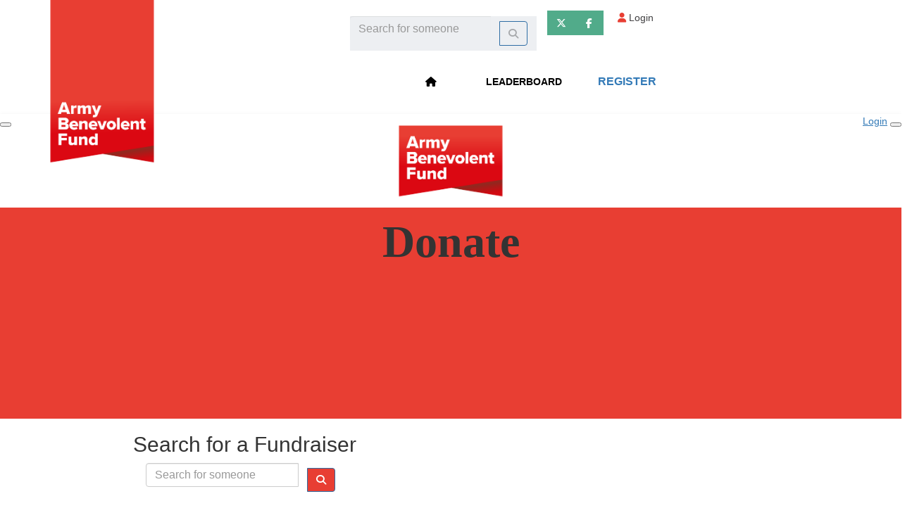

--- FILE ---
content_type: text/html; charset=UTF-8
request_url: https://events.armybenevolentfund.org/sponsor?kw=jakemoore
body_size: 10198
content:
<!DOCTYPE html>
<!--[if lt IE 7 ]> <html class="no-js ie6" lang="en"> <![endif]-->
<!--[if IE 7 ]>    <html class="no-js ie7" lang="en"> <![endif]-->
<!--[if IE 8 ]>    <html class="no-js ie8" lang="en"> <![endif]-->
<!--[if (gte IE 9)|!(IE)]><!--> <html class="no-js" lang="en"> <!--<![endif]-->
	<head>
		<title>Army Benevolent Fund : Sponsor</title>
						
		<!--
			
			Funraisin.co
			v4.1
		
		//-->
		
		<meta charset="utf-8">
		
		<meta http-equiv="cleartype" content="on">
		<meta http-equiv="X-UA-Compatible" content="IE=edge,chrome=1">
		
		<meta name="viewport" content="width=device-width, initial-scale=1, user-scalable=no">
	
		<meta name="apple-mobile-web-app-capable" content="yes">
		<meta name="apple-mobile-web-app-status-bar-style" content="black">
		
		
				
				<link rel="shortcut icon" type="image/png" href="https://d1pf4vhsfkp9c0.cloudfront.net/51tlfm65cyo08.png">
      	      	
      	<!-- jquery -->
      	<script src="https://dvtuw1sdeyetv.cloudfront.net/jquery-3.5.1.min.js" type="text/javascript"></script>
		<script src="https://dvtuw1sdeyetv.cloudfront.net/jquery-migrate-3.3.1.min.js" type="text/javascript"></script>
		<!-- 
		<style>
			body {visibility:hidden;}
		</style>
		 -->
		<link rel="stylesheet" href="/funraisin/fonts?ver=602">
		
		<link rel="stylesheet" href="https://cdnjs.cloudflare.com/ajax/libs/font-awesome/6.5.1/css/all.min.css">
		<link rel="stylesheet" href="https://dvtuw1sdeyetv.cloudfront.net/fontawesome/6.0/v4-shims.min.css">
		<link rel="stylesheet" href="https://dvtuw1sdeyetv.cloudfront.net/fontawesome/6.0/v5-font-face.min.css">

		<!-- BootStrap -->
					<link rel="stylesheet" href="https://dvtuw1sdeyetv.cloudfront.net/bootstrap/3.4.1/css/bootstrap.min.css">
			<link rel="stylesheet" href="https://dvtuw1sdeyetv.cloudfront.net/bootstrap/3.3.6/css/bootstrap-select.css">
		
		<link rel="stylesheet" href="https://dvtuw1sdeyetv.cloudfront.net/slimmenu.min.css" type="text/css">
		<link rel="stylesheet" type="text/css" href="https://dvtuw1sdeyetv.cloudfront.net/OwlCarousel2/2.1.6/owl.carousel.min.css">
		<link rel="stylesheet" type="text/css" href="https://dvtuw1sdeyetv.cloudfront.net/owl.carousel/assets/owl.transitions.css">
		<link rel="stylesheet" type="text/css" href="https://dvtuw1sdeyetv.cloudfront.net/slick/slick.css"/>
		<link rel="stylesheet" type="text/css" href="https://dvtuw1sdeyetv.cloudfront.net/slick/slick-theme.css"/>
		<link rel="stylesheet" href="/funraisin.4.1/css/funraisin.4.1.helpers.css?ver=8.4">
		<link rel="stylesheet" href="/funraisin.4.1/css/funraisin.4.1.css?ver=8.8">
		<link rel="stylesheet" href="/funraisin/css?ver=602">
		<link rel="stylesheet" href="/assets/css/site.css?ver=1206" type="text/css">
		<link href="https://fonts.googleapis.com/icon?family=Material+Icons" rel="stylesheet">
		<link href="https://fonts.googleapis.com/css?family=Material+Icons|Material+Icons+Outlined|Material+Icons+Two+Tone|Material+Icons+Round|Material+Icons+Sharp|Material+Symbols+Outlined" rel="stylesheet">

				
		<!-- jquery UI -->
		<link rel="stylesheet" href="https://dvtuw1sdeyetv.cloudfront.net/jquery.ui/1.12.1/jquery-ui.min.css">
		<script src="https://dvtuw1sdeyetv.cloudfront.net/jquery.ui/1.13.2/jquery-ui.min.js" type="text/javascript"></script>

				<!-- BootStrap -->
		<script src="https://dvtuw1sdeyetv.cloudfront.net/bootstrap/3.4.1/js/bootstrap.min.js" type="text/javascript"></script>
		<script src="https://dvtuw1sdeyetv.cloudfront.net/bootstrap/3.3.6/js/bootstrap-select.min.js" type="text/javascript"></script>

				
		
		<script src="https://dvtuw1sdeyetv.cloudfront.net/jquery.validation/1.19.5/jquery.validate.min.js" type="text/javascript"></script>
		<script src="https://dvtuw1sdeyetv.cloudfront.net/jquery.validation/1.19.5/additional-methods.min.js" type="text/javascript"></script>
								<script src="https://dvtuw1sdeyetv.cloudfront.net/jquery-validate.bootstrap-tooltip.min.js" type="text/javascript"></script>
					
		<!-- Slimmenu -->
		<script src="https://dvtuw1sdeyetv.cloudfront.net/jquery.slimmenu.min.js" type="text/javascript"></script>
		
		<!-- owl.carousel -->
		<script src="https://dvtuw1sdeyetv.cloudfront.net/OwlCarousel2/2.1.6/owl.carousel.min.js" type="text/javascript"></script>

		<script src="https://dvtuw1sdeyetv.cloudfront.net/slick-carousel/1.9.0/slick.min.js" type="text/javascript"></script>
		
		<!-- other -->
		<script src="https://dvtuw1sdeyetv.cloudfront.net/wow/1.1.2/wow.min.js" type="text/javascript"></script>
		<script src="https://dvtuw1sdeyetv.cloudfront.net/jquery.maskedinput.min.js" type="text/javascript"></script>
		<script src="https://dvtuw1sdeyetv.cloudfront.net/jquery.fine-uploader/jquery.fine-uploader-5.6.min.js" type="text/javascript"></script>
		<script src="https://dvtuw1sdeyetv.cloudfront.net/parallax.js" type="text/javascript"></script>
		<script src="https://dvtuw1sdeyetv.cloudfront.net/jquery-circle-progress-master/dist/circle-progress.min.js" type="text/javascript"></script>
		<script src="https://dvtuw1sdeyetv.cloudfront.net/jquery.vide.js" type="text/javascript"></script>
		<script src="https://dvtuw1sdeyetv.cloudfront.net/isotope.js" type="text/javascript"></script>
		<script src="https://dvtuw1sdeyetv.cloudfront.net/lottie.min.js" type="text/javascript"></script>
		
		<!-- Funraisin.4.1 -->
		<script src="/funraisin.4.1/js/funraisin.4.1.js?ver=3.74" type="text/javascript"></script>
		
		<!-- google maps -->
		<script type="text/javascript" src="//maps.googleapis.com/maps/api/js?key=AIzaSyCqYbAGrFaO8oKp1LcfkYLLMmAQwbvDGdo&amp;libraries=places&callback=Function.prototype" type="text/javascript"></script>
		<script src="https://dvtuw1sdeyetv.cloudfront.net/jquery.geocomplete.min.js" type="text/javascript"></script>
		
		<!-- Developer -->
		<script src="/assets/js/site.js?ver=521" type="text/javascript"></script>
				
			
				
		
			
		
				<script>
		if (top.location != self.location) {
	    	top.location = self.location.href;
		}
		</script>
				
				
				
		
		
		<!--[if lt IE 9]>
		<script>
		document.createElement('header');
		document.createElement('nav');
		document.createElement('section');
		document.createElement('article');
		document.createElement('aside');
		document.createElement('footer');
		document.createElement('main');
		document.createElement('video');
		</script>
		<![endif]--> 
		
		
				<!-- Global CSS -->
			<style>

/* new colours*/
:root {
  --dark-green: #284441;
  --teal-green: #51AB8A;
  --heritage-red: #E83E33;
  --grey: #F4F6F5;
  --charcoal: #414042;
}

.funraisin-secondary-nav ul li a.secondary-nav-social.facebook, .funraisin-secondary-nav ul li a.secondary-nav-social.twitter{
    background-color: var(--teal-green) ;
    color: white !important;
}

.funraisin-secondary-nav .nav.navbar-nav{
    gap: 10px   
}

.funraisin-secondary-nav ul li a:not(.btn){
    color: var(--charcoal) !important;
}

.funraisin-secondary-nav ul li a.btn-login .fa{
    color: var(--heritage-red);
}
.primary-nav-container{
    padding-top: 20px;
}
.btn{
    text-transform: uppercase;
    font-weight: 700;
}

    .info-container-block{
            display: flex;
    flex-direction: column;
    align-items: center;
    margin-bottom: 20px;
    }
    .darkgreen-block{
        background: var(--dark-green);
        padding: 8px 10px;
        color: white !important;
        font-family: 'Proxima Nova';
        font-style: normal;
        font-weight: 900;
        font-size: 20px;
        line-height: 110%;
        width: auto;
        text-transform: uppercase;
        margin-bottom: -7px;
        z-index: 9;
    }
    .lightgreen-block{
        background: var(--teal-green);
        padding: 8px 10px;
        color: white !important;
        font-family: 'Proxima Nova';
        font-style: normal;
        font-weight: 900;
        font-size: 64px;
        line-height: 90%;
        width: auto;
    }
    .rotate-left{
        transform: rotate(-3deg);
    }
    .rotate-right{
        transform: rotate(4deg);
    }
    
    
    /*shadow box*/
    .shadow-shape{
        box-shadow: -300px 300px #000;
        display: inline-block;
        position: relative;
    }

     .shadow-shape:before {
        content: '';
        position: absolute;
        top: 0;
        left: 0;
        width: 300px;
        height: 300px;
        clip-path: polygon(100% 0, 0% 100%, 100% 100%);
        transform: translate(-100%,0%);
        margin-top: 1px;
    }
    .shadow-shape:after {
        content: '';
        position: absolute;
        bottom: 0;
        right: 0;
        width: 300px;
        height: 300px;
        clip-path: polygon(100% 0, 0 0, 0 100%);
        transform: translate(0%,100%);
        margin-bottom: 0px;
    }
    .shadow-shape-red{
         box-shadow: -300px 300px #E83E33;
    }
    .shadow-shape-red:before, .shadow-shape-red:after, .shadow-shape-red{
        background: #E83E33;
    }
    .assets-triangle-corner .asset-block{
        position: relative;
        background: white;
        border:0 !important;
        padding: 0;
    }
    
    .challenge-event-home .slick-slide .panel{
         position: relative;
        border:0 !important;
        padding: 16px;
    }
    .challenge-event-home{
        position: relative;
        border:0 !important;
    }
    .assets-triangle-corner .asset-block:after, .challenge-event-home .slick-slide .panel:after{
        clip-path: polygon(100% 0, 75% 0, 100% 25%);
        background: var(--grey);
        content: '';
        position: absolute;
        
        top: 0;
        right: 0;
        width: 200px;
        height: 200px;
    }
    
    .font-display{
       font-family: 'Proxima Nova' !important;
        font-style: normal;
        font-weight: 900 !important;
        font-size: 64px;
        line-height: 90%;
    }
    
    .asset-text .title, .challenge-event-home .event-title{
        font-family:  'Proxima Nova' !important;
        text-transform: uppercase;
        font-weight: 900;
    }
    
    .proximanova, .proximanova *{
        font-family: 'Proxima Nova' !important;
    }
    
    .btn-white{
        opacity: 1;
        color: var(--heritage-red) !important;
    }
    #ranks-grid .ranks-block .rank .row .raised > h3{
        font-family: var(--proxima-nova) !important;
    }
    
    
/*Yomp content move from event to platform*/
/*Start here*/
:root {
    --dark-green: #284441;
    --teal-green: #51AB8A;
    --heritage-red: #E83E33;
    --grey: #F4F6F5;
    --dark-navy:  #052754;
    --very-dark-navy: #010F24;
    --brown: #CD5331;
    --yomp-navy: #052754;
    --yomp-dark-navy: #010F24;
    --yomp-red: #CD5331;
    --yomp-dark-red: #8F3A22;
    --yomp-charcoal: #414042;
    --font-proxima: 'Proxima-Nova-Regular';
    --font-love: 'YouAreLoved';
    --fw-400: 400;
    --fw-700: 700;
} 
.cateran-yomp-event .funraisin-secondary-nav ul li a.btn-login .fa {color: var(--yomp-red);}
body.cateran-yomp-event, .cateran-yomp-event p, 
.cateran-yomp-event, .cateran-yomp-event p, .cateran-yomp-event a, 
.cateran-yomp-event button, .cateran-yomp-event input, .cateran-yomp-event select, .cateran-yomp-event textarea, .cateran-yomp-event button, .cateran-yomp-event input, .cateran-yomp-event select, .cateran-yomp-event textarea, 
.cateran-yomp-event .form-group input, 
.proximanova, .proximanova * {
    font-family: var(--font-proxima) !important;
}
/*hide tertiary nav on fundraising pages*/
.cateran-yomp-event #template-profile .funraisin-tertiary-nav {display: none;}
/*hide tertiary nav on fundraising pages*/
/*hide tertiary nav on registration*/
.cateran-yomp-event #template-register .funraisin-tertiary-nav {display: none;}
/*hide tertiary nav on registration pages*/
.cateran-yomp-event #NavTabsBlock .nav-tabs {padding: 0;background: black;color: #fff;border: none;position: relative;display: flex;justify-content: space-between;align-items: center;}
.cateran-yomp-event #NavTabsBlock .nav-tabs:before {content: '';position: absolute;background: #000;left: 50%;transform: translateX(-50%);top: 0;display: block;width: 100vw;height: 100%;z-index: -1;}
.cateran-yomp-event #NavTabsBlock .nav-tabs:after {position: absolute;}
.cateran-yomp-event #NavTabsBlock .nav-tabs li {border-radius: 0;border: none;margin: 0;}
.cateran-yomp-event #NavTabsBlock .nav-tabs li.active {background: transparent;}
.cateran-yomp-event #NavTabsBlock .nav-tabs li.active a {color: #fff;}
.cateran-yomp-event #NavTabsBlock .nav-tabs li a {color: #d1d3d4;text-transform: uppercase;font-weight: 600;position: relative;    font-size: 16px;padding: 15px 20px;}
.cateran-yomp-event #NavTabsBlock .nav-tabs li.active a:before {opacity: 1;}
.cateran-yomp-event #NavTabsBlock .nav-tabs li a:before {content: '';opacity: 0;position: absolute;width: 0;height: 0;border-left: 15px solid transparent;border-right: 15px solid transparent;border-top: 10px solid #000;bottom: -10px;left: 50%;transform: translateX(-50%);}
.cateran-yomp-event .sponsor-title {
    font-family: var(--font-proxima) !important;
    font-style: normal;
    font-weight: 700;
    font-size: 17px;
    line-height: 135%;
}
.cateran-yomp-event .shadow-shape-brown:before, .cateran-yomp-event .shadow-shape-brown:after, .cateran-yomp-event .shadow-shape-brown {background: var(--brown);}
.cateran-yomp-event .shadow-shape-brown {box-shadow: -300px 300px var(--brown);}
.cateran-yomp-event .yomp-prices-block .yomp-prices-flex {
    display: flex;
    justify-content: space-between;
    align-items: flex-start;
    margin-top: 10px;
}
.cateran-yomp-event .yomp-prices-block .yomp-prices-flex .yomp-prices-card {
    height: 550px;
    width: 33%;
    padding: 20px;
    color: #fff;
    text-align: center;
    position: relative;
}
.cateran-yomp-event .yomp-prices-block .yomp-prices-flex .yomp-prices-card:before {
    content: '';
    position: absolute;
    height: 88%;
    top: 50%;
    transform: translateY(-50%);
    background: rgba(255,255,255,0.6);
    right: 0;
    width: 1px;
}
.cateran-yomp-event .yomp-prices-block .yomp-prices-flex .yomp-prices-card:last-child:before {display: none;}
.cateran-yomp-event .yomp-prices-block .yomp-prices-flex .yomp-prices-card h3 {font-family: var(--font-proxima) !important;font-weight: 700 !important;height: 60px;display: flex;justify-content: center;align-items: center;}
.cateran-yomp-event .yomp-prices-block .yomp-prices-flex .yomp-prices-card .yomp-prices-card-price {margin-top: 25px;}
.cateran-yomp-event .yomp-prices-block .yomp-prices-flex .yomp-prices-card .yomp-prices-card-price:nth-child(3) {margin-top: 10px;}
.cateran-yomp-event .yomp-prices-block .yomp-prices-flex .yomp-prices-card .yomp-prices-card-price p {margin-bottom: 0;}
.cateran-yomp-event .yomp-prices-block .yomp-prices-flex .yomp-prices-card .yomp-prices-card-price h1 {font-family: var(--font-proxima) !important;font-weight: 700 !important;margin: 0;font-size: 40px;text-transform: none !important;}
.cateran-yomp-event .yomp-prices-block .yomp-prices-flex .yomp-prices-card .btn {position: absolute;bottom: 35px;left: 50%;transform: translateX(-50%);}
/*Button*/
.cateran-yomp-event .btn, .cateran-yomp-event .funraisin-primary-nav ul li a.btn, .cateran-yomp-event .funraisin-secondary-nav ul li a.btn, .cateran-yomp-event .funraisin-sticky-nav ul li a.btn, .cateran-yomp-event .funraisin-tertiary-nav ul li a.btn {
    font-family: var(--font-proxima) !important;
    font-weight: var(--fw-700);
}
.cateran-yomp-event .yomp-white .lump_buttons .btn {
    background: #fff;
    border-color: #fff;
    color: var(--yomp-red);
}
/*Footer*/
.cateran-yomp-event .funraisin-footer-legals {
    background: var(--yomp-navy);
}
/*Nav*/
.cateran-yomp-event .primary-nav-container {
    padding-top: 20px;
}
.cateran-yomp-event .funraisin-secondary-nav ul li a:not(.btn) {
    color: var(--yomp-navy);
}
.cateran-yomp-event .funraisin-secondary-nav .navbar-nav {
    gap: 5px;
}
.cateran-yomp-event .funraisin-secondary-nav .input-group .form-control {
    height: 40px;
}
.cateran-yomp-event .funraisin-secondary-nav ul li a.secondary-nav-social {
    height: 40px;
    width: 40px;
    display: flex;
    justify-content: center;
    align-items: center;
}
.cateran-yomp-event .primary-nav-container ul li a {
    font-family: var(--font-proxima) !important;
}
.cateran-yomp-event .row-header ~ .funraisin-tertiary-nav > .container {
    padding-left: 0;
    padding-right: 0;
}
.cateran-yomp-event .row-header ~ .funraisin-tertiary-nav > .container li a {
    font-size: 16px;
}
.cateran-yomp-event .row-header ~ .funraisin-tertiary-nav {
    background-color: black;
}
.cateran-yomp-event .row-header ~ .funraisin-tertiary-nav ul li a {
    color: white;
    background-color: black;
}
.cateran-yomp-event .row-tabs .nav-tabs li {
    border-color: var(--yomp-red);
}
.cateran-yomp-event .row-tabs .nav-tabs li.active {
    background: var(--yomp-red);
}
.cateran-yomp-event .funraisin-secondary-nav ul li a.secondary-nav-social.twitter, 
.cateran-yomp-event .funraisin-secondary-nav ul li a.secondary-nav-social.facebook {
    background: var(--yomp-navy);
    color: #fff;
}
/*Typography*/
.cateran-yomp-event .content h1, .cateran-yomp-event .content h2, .cateran-yomp-event .content h3 {
    color: var(--yomp-charcoal);
    text-transform: uppercase;
}
.cateran-yomp-event .row-header h1 {
    font-size: 52px;
}
.cateran-yomp-event .row-header h2 {
    font-size: 32px;
}
blockquote > p {
    margin-top: 20px;
    font-size: 20px;
    color: var(--yomp-red);
}
.cateran-yomp-event .yom-quote blockquote {
    position: relative;
    z-index: 2;
} 
/*Dasboard*/
.cateran-yomp-event .funraisin-toggle-nav ul li:hover a, .cateran-yomp-event .funraisin-toggle-nav ul li.active a, .cateran-yomp-event .nav>li>a.btn-primary:focus, .cateran-yomp-event .nav-tabs li.active, 
.cateran-yomp-event .causeHandlers .radio:hover, .cateran-yomp-event .causeHandlers .radio:focus, .cateran-yomp-event .causeHandlers .radio.selected, .cateran-yomp-event .registration-steps ul li.current, .cateran-yomp-event .funraisin-page-loggedin-toggle ul li a.active span,
.funraisin-page-loggedin-toggle ul li a:hover span, .btn-primary.disabled:focus, .btn-primary.disabled:hover, .btn-primary:focus, .btn-primary:active:focus, .btn-primary:active, 
.cateran-yomp-event .btn-primary:active:hover, .cateran-yomp-event .btn-primary[disabled]:focus, .cateran-yomp-event .btn-primary[disabled]:hover {
    background-color: var(--yomp-red);
}
.cateran-yomp-event .funraisin-page-nav ul li a.active {
    background: var(--yomp-red);
}
.cateran-yomp-event .funraisin-page-nav ul li a:hover, .cateran-yomp-event .content .lump-navigation .nav-pills li a:hover {
    background: var(--yomp-red);
}
.cateran-yomp-event .cateran-yomp-event .section-stats h4, .cateran-yomp-event .cateran-yomp-event .section-stats h3 {
    font-family: var(--font-proxima) !important;
}
.cateran-yomp-event .section-stats {
    background: #e8e8e8;
}
.cateran-yomp-event .profileSidebar .sidebar-top {
    background: var(--yomp-red);
}
.cateran-yomp-event #sidebar-form-toggler li a.active {
    background: var(--yomp-red);
    color: #fff;
}
.cateran-yomp-event #sidebar-form-toggler .active, .cateran-yomp-event #sidebar-form-toggler .sidebar-form-tab:hover {
    color: #fff;
    background: var(--yomp-red);
}
.cateran-yomp-event .sidebar-top .progress-bar {
    background: var(--yomp-navy);
}
.cateran-yomp-event .bg-primary, .btn-primary {
    background: var(--yomp-navy);
}
.cateran-yomp-event .border-primary {
    border-color: var(--yomp-navy);
}
.cateran-yomp-event .profileSidebar .radio .amount {
    border-color: var(--yomp-red);
}
.cateran-yomp-event .profileSidebar .radio:hover .amount, .cateran-yomp-event .profileSidebar .radio.selected .amount, .cateran-yomp-event .profileSponsorForm .radio:hover .amount, .cateran-yomp-event .profileSponsorForm .radio.selected .amount {
    border-color: var(--yomp-red);
}
.cateran-yomp-event .profileSidebar .radio:hover .amount, .cateran-yomp-event .profileSidebar .radio.selected .amount, .cateran-yomp-event .profileSponsorForm .radio:hover .amount, .cateran-yomp-event .profileSponsorForm .radio.selected .amount {
    background: var(--yomp-red);
}
.cateran-yomp-event .profile-header .btn-primary {
    background: var(--yomp-red);
    color: #fff;
    border-color: var(--yomp-red);
}
.cateran-yomp-event .z-index{
    z-index: 9999999;
    position: relative;
}
/*End move content*/
.btn-primary{
    background: var(--heritage-red);
}
.btn-primary:active, .btn-primary:focus{
    color: white;
}

.CoL-logo{
    height: 280px !important;
    top: -50px !important;
}
.ABF-logo{
    height: 280px !important;
    top: -50px !important;
    right: 0px !important;
}

.funraisin-header-wrapper .vertical-align-container:before {
    background: linear-gradient(180deg, #FEFCDE, hsla(0, 0%, 100%, 0) 90%) !important;

}

</style>		
				
				<!-- Global Tracking Code -->
			<!-- Google Tag Manager -->
<script>(function(w,d,s,l,i){w[l]=w[l]||[];w[l].push({'gtm.start':
new Date().getTime(),event:'gtm.js'});var f=d.getElementsByTagName(s)[0],
j=d.createElement(s),dl=l!='dataLayer'?'&l='+l:'';j.async=true;j.src=
'https://www.googletagmanager.com/gtm.js?id='+i+dl;f.parentNode.insertBefore(j,f);
})(window,document,'script','dataLayer','GTM-W4HNC54');</script>
<!-- End Google Tag Manager -->							
				<!-- Global Tag Manager Code -->
			<!-- Google Tag Manager -->
<script>(function(w,d,s,l,i){w[l]=w[l]||[];w[l].push({'gtm.start':
new Date().getTime(),event:'gtm.js'});var f=d.getElementsByTagName(s)[0],
j=d.createElement(s),dl=l!='dataLayer'?'&l='+l:'';j.async=true;j.src=
'https://www.googletagmanager.com/gtm.js?id='+i+dl;f.parentNode.insertBefore(j,f);
})(window,document,'script','dataLayer','GTM-W4HNC54');</script>
<!-- End Google Tag Manager -->				
				<!-- Global Facebook Pixel Code -->	
			<!-- Facebook Pixel Code -->
<script>
!function(f,b,e,v,n,t,s)
{if(f.fbq)return;n=f.fbq=function(){n.callMethod?
n.callMethod.apply(n,arguments):n.queue.push(arguments)};
if(!f._fbq)f._fbq=n;n.push=n;n.loaded=!0;n.version='2.0';
n.queue=[];t=b.createElement(e);t.async=!0;
t.src=v;s=b.getElementsByTagName(e)[0];
s.parentNode.insertBefore(t,s)}(window, document,'script',
'https://connect.facebook.net/en_US/fbevents.js');
fbq('init', '1088064201270685');
fbq('track', 'PageView');
</script>
<noscript><img height="1" width="1" style="display:none"
src="https://www.facebook.com/tr?id=1088064201270685&ev=PageView&noscript=1"
/></noscript>
<!-- End Facebook Pixel Code -->				
				
				
				
					<script type="text/javascript" src="https://www.bugherd.com/sidebarv2.js?apikey=pqux2xptg55ik80j1m93qw" async="true"></script>					
				
				
				
				
				
				
					
				
				
		<meta property="og:title" content="Sponsor"/>
    	<meta property="og:type" content="website"/>
    	<meta property="og:url" content="https://events.armybenevolentfund.org/sponsor"/>
		<meta property="og:image" content=""/>
    	<meta property="og:site_name" content="Army Benevolent Fund"/>   
   		<meta property="og:description" content="" />
   		<meta property="fb:admins" content="651073063" />
   		
   		<meta name="twitter:card" content="summary" />
		<meta name="twitter:site" content="Army Benevolent Fund" />
		<meta name="twitter:title" content="Sponsor" />
		<meta name="twitter:description" content="" />
		<meta name="twitter:image" content="" />
		<meta name="twitter:url" content="https://events.armybenevolentfund.org/sponsor" />
		
		
	</head>
	<body class="template-sponsor">
		
		
	<!-- Global Tag Manager Code -->
	<!-- Google Tag Manager (noscript) -->
<noscript><iframe src="https://www.googletagmanager.com/ns.html?id=GTM-W4HNC54"
height="0" width="0" style="display:none;visibility:hidden"></iframe></noscript>
<!-- End Google Tag Manager (noscript) -->

<script>
  window.fbAsyncInit = function() {
    FB.init({
      appId            : '387199418642541',
      autoLogAppEvents : false,
      xfbml            : true,
      version          : 'v12.0'
    });
    
     $(document).trigger('fbload');
  };

  (function(d, s, id){
     var js, fjs = d.getElementsByTagName(s)[0];
     if (d.getElementById(id)) {return;}
     js = d.createElement(s); js.id = id;
     js.src = "https://connect.facebook.net/en_US/sdk.js";
     fjs.parentNode.insertBefore(js, fjs);
   }(document, 'script', 'facebook-jssdk'));
</script>
	
	<div class="funraisin-page-left funraisin-header-nav" off-canvas="funraisin-page-left left push">
		<div class="inner">
	
			<nav class="funraisin-primary-nav">
				<ul class="nav navbar-nav" role="navigation">
					<li><a class="text" href="/"><i class="fa fa-home"></i> Home</a></li>
		    	
		    <li class="clear spacer20"></li>
		    				
					
				    								<li><a href="/#leaderboard" target="" rel="no-opener" class="text  ">Leaderboard</a></li>													<li class="pl5 pr5 pt5 pb5"><a href="/#HomeEventsRoll" target="" rel="no-opener" class="btn btn-secondary ">Register</a></li>											
							</ul>
			</nav>

			
			
		</div>
	</div>

	<div class="funraisin-page-right" off-canvas="funraisin-page-right right push">
		<div class="inner">
	
	<div class="clear height-20"></div>
	<div class="line"></div>
        
	
					<div>
			<div class="col-sm-12 form-group">
				<a class="btn btn-primary btn-block lightbox" href="/login">Login</a>
			</div>
		</div>
						
	
</div>	</div>

	<div class="funraisin-header-wrapper">

		<div class="funraisin-desktop-nav">
			

<div class="funraisin-header-nav navigation-layout-right">
		
			
		<div class="primary-nav-container">
			<div class="container vertical-align">
				<div class="col-sm-3">
					<a href="https://events.armybenevolentfund.org/" class="site-logo"><img src="https://d1pf4vhsfkp9c0.cloudfront.net/2t49t9u0mx0ks.png" alt="Army Benevolent Fund" /></a>
				</div>
				
				<div class="col-sm-9">
											<div class="row justify-content-end">
							<div class="funraisin-secondary-nav pull-right">
								<ul class="nav navbar-nav">
																	<li><form class="navbar-form" action="/sponsor">
					<div class="input-group">
						<input type="text" name="kw" id="header_kw" placeholder="Find a friend" class="form-control" aria-label="Find a friend">
						<span class="btn input-group-btn">
							<button type="submit" class="btn btn-primary" aria-label="Search"><i class="fa fa-search"></i></button>
						</span>
					</div>
				</form></li>																	<li><a href="https://twitter.com/ArmyBenFund" target="_blank" rel="no-opener" class="text secondary-nav-social twitter ml10 "><span class="fa-brands fa-x-twitter"></span></a></li>																	<li><a href="https://www.facebook.com/ArmyBenevolentFund" target="_blank" rel="no-opener" class="text secondary-nav-social facebook "><span class="fa fa-facebook"></span></a></li>																	<li><a aria-label="Login" href="/login" class="lightbox btn-login ml10"><i class='fa fa-user color-primary'></i> Login</a></li>																</ul>
							</div>
						</div>
										
										<div class="row justify-content-end">
							<nav class="col-auto funraisin-primary-nav pull-right" role="navigation">
								<ul class="nav navbar-nav">
															<li><a href="https://events.armybenevolentfund.org" target="" rel="no-opener" class="text  "><i class="fa fa-home"></i></a></li>															<li><a href="/#leaderboard" target="" rel="no-opener" class="text  ">Leaderboard</a></li>															<li class="pl5 pr5 pt5 pb5"><a href="/#HomeEventsRoll" target="" rel="no-opener" class="btn btn-secondary test">Register</a></li>														</ul>
						</nav>
					</div>
									</div>
			</div><!-- container //-->
		</div><!-- primary-nav-container -->
</div><!-- header-navigation //-->
<style>
.site-logo img {width:200px;}

</style>		</div>

		<div class="funraisin-mobile-nav">
			<div class="funraisin-header-nav row vertical-align">
									<div class="col-xs-3">
						<button aria-expanded="false" class="c-hamburger c-hamburger--htx slide-left" aria-label="Main Menu">
				          <span></span>
				        </button>
					</div>
								<div class="col-xs-6  text-center">
											<a href="https://events.armybenevolentfund.org/" class="site-logo"><img src="https://d1pf4vhsfkp9c0.cloudfront.net/m2tblhfvfk.png" alt="Army Benevolent Fund" /></a>
									</div>
									<div class="col-xs-3 text-right">
												<a href="#" class="color-primary slide-right m5" aria-label="Open Login Menu"><span style="text-decoration:underline;">Login</span></a>
												<!-- <a href="#" class="color-primary slide-right m5"><i class="fa fa-search fa-2x" aria-hidden="true"></i></a> -->
						<button class="right-close slide-right right" aria-label="Close">
				          <span></span>
				        </button>
					</div>
							</div>
		</div>

		
		
<div class="vertical-align-container">
	<div class="funraisin-header header-hero hero-text-top vertical-align width-full">
		<div class="container height-full">
			
						
			<div class="vertical-align-middle height-full col-md-12">
				<div class="col-md-12 col-xs-12">
					<div id="header-quote" class="col-md-12 center-align">
						<h1 style="text-align: center;" class="font-display">Donate</h1>					</div>
					
									</div>
			</div>
					</div>	
	</div>
</div>
	<style>
			.funraisin-header { background-color: #e83e33;}
		.funraisin-header { min-height: 300px;}		</style>

	<script>
		$(document).ready(function(){
					});
	</script>
		
		
	</div><!-- funraising header wrapper -->
		
		<main class="content-main">
			
						<!-- breadcrumb -->
						<!-- breadcrumb -->			
			<div class="content bb-light-grey pt40 pb40">
			
				<div class="section searchPageWrapper text-center">
					<div class="container">
						<div class="row">
							<div class="col-sm-6 float-center">
								<form id="leaderboard-search" action="/sponsor" class="FindForm form-inline">
									<h2>Search for a Fundraiser</h2>
									<div class="form-group">
										<div class="input-group">
		                    				<input type="text" name="kw" placeholder="Search for someone" class="form-control">
											<span class="btn input-group-btn">
												<button type="submit" class="btn btn-primary"><i class="fa fa-search"></i></button>
											</span>
										</div>
									</div>
								</form>
								<script>
																	setTimeout(function(){
											$('html, body').animate({scrollTop: parseInt($('#Leaderboard').offset().top) - 180}, 1000);
										},1500);
																
								$(document).ready(function(){
									$('#leaderboard-search').validate({
										errorClass: "invalid",
											errorElement: "em",
		       	 					submitHandler: function(form) {
		       	 						$('#leaderboard-search button').html('<span><i class="fa fa-spinner"></i></span>');
		       	 						form.submit();
		       	 					},
		       	 					rules: {
		       	 						kw: {
												required: true,
												notEqual: "enter name or keyword",
												maxlength: 250
											}
										},
										messages: {
											kw: " "
										},
										errorPlacement: function(error,element) {
											error.appendTo(element.parent().find('label'));
										}
									});
								});
								</script>
							</div>
							<div class="col-sm-6 pull-right">
									
							</div>
							<div class="clear"></div>
						</div>
					</div>
				</div>
			</div>
			
										
			
			<div class="content pt40 light-grey">
				<div class="container">
																	<h3 align="center">Sorry no results returned for your search terms</h3>
												<div class="height-30"></div>
										
					
												<div class="funraisin-page-nav">
							<div class="container">
								<ul class="nav navbar" role="navigation">
									<li><a href="/sponsor/" class="active">Individuals</a></li>
																		<li><a href="/sponsor/teams/" class="">Teams</a></li>
																											<li><a href="/sponsor/organisations/" class="">Organisations</a></li>
																	</ul>
							</div>
						</div>
						<div class="height-50"></div>
											
					
					<div class="row" id="Members">
						
												<div class="clear"></div>
						
					</div>
					
					<script>
						$(document).ready(function(){
							$('.profilename').matchHeight();
							$('.member .panel').matchHeight();
						});
					</script>

					<div class="clear height-50"></div>
				
							</div><!--end content //-->
		</main>
		
		



<!-- <div class="height-50"></div> -->

<div id="Footer" class="funraisin-footer">

			<div class="container">
			<div class="footer-content-left col-md-10">
				<div class="footer-links">

										<div class="clear"></div>
				</div>
			</div>
			<div class="footer-content-right col-md-2 col-sm-12 pull-right text-right">
				<a href="" class="site-logo"><img src="https://d1pf4vhsfkp9c0.cloudfront.net/2t49t9u0mx0ks.png" alt="Army Benevolent Fund" class="img-responsive center-block" /></a>
			</div>
		</div><!-- cotainer -->
	
	<div class="funraisin-footer-legals">
		<div class="container">
			<div class="col-md-10">
									<div class="desktop">
<p class="copyright-info"><img style="display: block; margin-left: auto; margin-right: auto;" src="https://events.soldierscharity.org/getasset/34ST6A" alt="" width="269" height="115" />&copy; 2025 Army Benevolent Fund. The Army Benevolent Fund is a registered charity in England and Wales (1146420) and Scotland (SC039189)</p>
<p>The Army Benevolent Fund website uses cookies, tracking pixels and related technologies. Cookies are small data files that are served by our platform and stored on your device. Our site uses cookies dropped by us or third parties for a variety of purposes including to operate and personalise the website. Also, cookies may also be used to track how you use the site to target ads to you on other websites.</p>
<div style="display: flex; justify-content: flex-end;"><a href="http://www.funraisin.co?utm_medium=customer&amp;utm_source=ABF+The+Soldiers%5C%27+Charity" target="_blank" rel="noopener noreferrer"><img style="width: 170px; filter: brightness(0) invert(1) grayscale(1);" src="https://d1pf4vhsfkp9c0.cloudfront.net/77a4c7366e27809890253dad36f78841.png" alt="Funraisin - Modern nonprofit fundraising software to manage your brand site and run your peer to peer online fundraising" width="170" height="39" /></a></div>
</div>
<div class="mobile" style="text-align: center;">
<p><img src="https://events.soldierscharity.org/getasset/34ST6A" alt="" width="220" height="94" /></p>
<p class="copyright-info">&copy; 2025 Army Benevolent Fund. The Army Benevolent Fund is a registered charity in England and Wales (1146420) and Scotland (SC039189)</p>
<p>Army Benevolent Fund website uses cookies, tracking pixels and related technologies. Cookies are small data files that are served by our platform and stored on your device. Our site uses cookies dropped by us or third parties for a variety of purposes including to operate and personalise the website. Also, cookies may also be used to track how you use the site to target ads to you on other websites.</p>
<div style="display: flex; justify-content: center;"><a href="http://www.funraisin.co?utm_medium=customer&amp;utm_source=ABF+The+Soldiers%5C%27+Charity" target="_blank" rel="noopener noreferrer"><img style="width: 140px; filter: brightness(0) invert(1) grayscale(1);" src="https://d1pf4vhsfkp9c0.cloudfront.net/77a4c7366e27809890253dad36f78841.png" alt="Funraisin - Modern nonprofit fundraising software to manage your brand site and run your peer to peer online fundraising" width="140" height="32" /></a></div>
</div>							</div>
			<div class="col-md-2 pull-right text-right">
				<a href="http://www.funraisin.co?utm_medium=customer&utm_source=Army+Benevolent+Fund" target="_blank"><img src="https://60e81f65aaf9167afa40-ff4833bce3c9bdfba70ca132173d99cd.ssl.cf5.rackcdn.com/17ldnqvcjgzk4okko.png" alt="Funraisin - Modern nonprofit fundraising software to manage your brand site and run your peer to peer online fundraising" class="img-responsive center-block" /></a>
			</div>
		</div><!-- container -->
	</div>
</div>


<div id="popup"></div>
<div id="LightboxPanel"></div>
<div class="trigger"></div>
<svg version="1.1" id="tick" xmlns="http://www.w3.org/2000/svg" xmlns:xlink="http://www.w3.org/1999/xlink" x="0px" y="0px" viewBox="0 0 37 37" style="enable-background:new 0 0 37 37;" xml:space="preserve">
	<path class="circ path" style="fill:none;stroke-width:3;stroke-linejoin:round;stroke-miterlimit:10;" d="
			M30.5,6.5L30.5,6.5c6.6,6.6,6.6,17.4,0,24l0,0c-6.6,6.6-17.4,6.6-24,0l0,0c-6.6-6.6-6.6-17.4,0-24l0,0C13.1-0.2,23.9-0.2,30.5,6.5z" />
	<polyline class="tick path" style="fill:none;stroke-width:3;stroke-linejoin:round;stroke-miterlimit:10;" points="
			11.6,20 15.9,24.2 26.4,13.8 " />
</svg>
<div id="dialogue" title="Error!"></div>

	
		
	<!-- fancy box //-->
	<link href="https://dvtuw1sdeyetv.cloudfront.net/fancybox/jquery.fancybox.css?v=2.1.5" rel="stylesheet" />
	<script src="https://dvtuw1sdeyetv.cloudfront.net/fancybox/jquery.fancybox.pack.js?v=2.1.5" type="text/javascript"></script>
	<script src="https://dvtuw1sdeyetv.cloudfront.net/fancybox/helpers/jquery.fancybox-media.js?v=1.0.6" type="text/javascript"></script>

	<link href="https://fonts.googleapis.com/icon?family=Material+Icons" rel="stylesheet">
	<link href="https://fonts.googleapis.com/css?family=Material+Icons|Material+Icons+Outlined|Material+Icons+Two+Tone|Material+Icons+Round|Material+Icons+Sharp" rel="stylesheet">
	
	<!-- wookmark -->
	<script src="https://dvtuw1sdeyetv.cloudfront.net/imagesloaded.pkgd.min.js" type="text/javascript"></script>
	<script src="https://dvtuw1sdeyetv.cloudfront.net/jquery.wookmark.min.js" type="text/javascript"></script>
	
	<!-- credit card -->
	<script src="https://dvtuw1sdeyetv.cloudfront.net/jquery.creditCardValidator.min.js"></script>
	
	<!-- cropper -->
	<link  href="https://dvtuw1sdeyetv.cloudfront.net/plugins/cropper/cropper.min.css" rel="stylesheet">
	<script src="https://dvtuw1sdeyetv.cloudfront.net/plugins/cropper/cropper.min.js" type="text/javascript"></script>
	
	<!-- bootstrap switch -->
	<link rel="stylesheet" href="https://dvtuw1sdeyetv.cloudfront.net/plugins/bootstrap-switch/bootstrap-switch.min.css">
	<script src="https://dvtuw1sdeyetv.cloudfront.net/plugins/bootstrap-switch/bootstrap-switch.min.js" type="text/javascript"></script>
	
	<!-- cropit -->
	<script src="https://dvtuw1sdeyetv.cloudfront.net/exif.js" type="text/javascript"></script>
	<script src="https://dvtuw1sdeyetv.cloudfront.net/cropit/jquery.cropit.js" type="text/javascript"></script>
	
	<!-- tooltips -->
	<script src="https://dvtuw1sdeyetv.cloudfront.net/Tooltip/Tooltip.js" type="text/javascript"></script>
	
	<script src="https://dvtuw1sdeyetv.cloudfront.net/party.min.js"></script>
	
	<!-- dialogue -->
		<link rel="stylesheet" href="https://dvtuw1sdeyetv.cloudfront.net/bootstrap3-dialog/1.34.7/bootstrap-dialog.min.css" />
	<script src="https://dvtuw1sdeyetv.cloudfront.net/bootstrap3-dialog/1.34.7/bootstrap-dialog.min.js" type="text/javascript"></script>
	
	<script src="https://dvtuw1sdeyetv.cloudfront.net/html2canvas.min.js" type="text/javascript"></script>
	
	
	<script src="https://dvtuw1sdeyetv.cloudfront.net/jquery.matchHeight.js" type="text/javascript"></script>
	<script src="https://dvtuw1sdeyetv.cloudfront.net/jquery.simplePagination.js" type="text/javascript"></script>
	<script src="https://dvtuw1sdeyetv.cloudfront.net/css-element-queries/ResizeSensor.min.js" type="text/javascript"></script>
	<link rel="stylesheet" href="https://dvtuw1sdeyetv.cloudfront.net/animate.css/3.5.2/animate.min.css">

	
		
	



<!--agent name in the berlin and balkans op bletchley events-->
<!--agent name in the berlin and balkans op bletchley events-->


<link rel="stylesheet" href="https://use.typekit.net/cff4yzm.css">







<!--removes my gifts page if theres no value in the promo_code custom field-->
    <style>
        #AccordionIndividual a[href="https://events.armybenevolentfund.org/login/view/my-gifts"] {
            display: none;
        }
    </style>
	<script>
		$(document).ready(function() {
// 			$('.LoginDropdown #AccordionIndividual li a span:contains("My Gifts")').closest('li').remove();
// 			$('.funraisin-page-nav .nav li a span:contains("My Gifts")').closest('li').remove();
			
			$('ul li a span:contains("My Gifts")').closest('li').remove();
		    $('.funraisin-mobile-nav .col-xs-3.text-right > a').click(function(){
		        setTimeout(function(){
		            $('ul li a span:contains("My Gifts")').closest('li').remove();
		        }, 500);
		    });
			
			if (document.location.href.indexOf('/login/view/my-gifts') > -1) {
				window.location.href = '/login/event';
			}
		});
	</script>
<!--removes my gifts page if theres no value in the promo_code custom field-->

<!--global non fr page-->
<script>
	$(document).ready(function() {
		var member_type = '';
		console.log('member_type:', member_type);
	});
</script>


<script>
$(document).ready(function(){
console.log('event_id from footer: ');
console.log('$ActiveEventDetails from footer: ');
    // <!--[new nav logo changes]-->
    var navHeight = $('.funraisin-desktop-nav .funraisin-header-nav').outerHeight();
    // console.log('navHeight:', navHeight);
    
    setTimeout(function(){
        var navHeight = $('.funraisin-desktop-nav .funraisin-header-nav').outerHeight();
        console.log('navHeight:', navHeight);
        $('.funraisin-desktop-nav').css('padding-top', navHeight + 'px');
    }, 500);
    
	var scrollThreshold = 20;

// 	<!--$('.funraisin-desktop-nav').css('padding-top', navHeight + 'px');-->
	$('.funraisin-body-admin .funraisin-desktop-nav .funraisin-header-nav').css('margin-top', '70px');

	var siteLogo = $('.funraisin-desktop-nav .primary-nav-container .site-logo img');
	var logoStopAt = 41;

	var navBar = $('.funraisin-desktop-nav .funraisin-header-nav');
	var navStopAt = 0;

	$(window).scroll(function() {
		var scrollTop = $(this).scrollTop();
		var logoTranslateY = 0;
		var navTranslateY = 0;

		if (scrollTop >= scrollThreshold) {
			logoTranslateY = -(scrollTop - scrollThreshold);
			navTranslateY = -(scrollTop - scrollThreshold);
		}

		if (scrollTop >= logoStopAt) {
			logoTranslateY = -logoStopAt;
		}

		if (scrollTop >= navStopAt) {
			navTranslateY = -navStopAt;
		}

		siteLogo.css('transform', 'translateY(' + logoTranslateY + 'px)');
		navBar.css('transform', 'translateY(' + navTranslateY + 'px)');

		if (scrollTop > 0) {
			navBar.addClass('nav-scroll');
		} else {
			navBar.removeClass('nav-scroll');
		}
	});
// 	<!--[new nav logo changes]-->
});
</script>

<style>
/*new logo changes (Fitim)*/
.funraisin-desktop-nav {

}
.funraisin-desktop-nav .funraisin-header-nav {
    position: fixed;
    top: 0;
    left: 0;
    z-index: 9999;
    width: 100%;
    background: #fff;
	transition: all .3s ease-out;
}
.funraisin-desktop-nav .funraisin-header-nav.nav-scroll {
	box-shadow: 0px 10px 20px rgba(0,0,0,0.06);
	transition: all .3s ease-out;
}
.funraisin-desktop-nav .funraisin-secondary-nav {
	padding-top: 15px;
}
.funraisin-desktop-nav .funraisin-primary-nav {
	margin-top: 10px;
}
.funraisin-desktop-nav .primary-nav-container {
	padding: 0;
}
.funraisin-desktop-nav .primary-nav-container .container {
	justify-content: space-between;
}
.funraisin-desktop-nav .primary-nav-container .container,
.funraisin-desktop-nav .primary-nav-container .container > * {
	padding: 0;
}
.funraisin-desktop-nav .primary-nav-container .container > *:first-child {
    position: unset;
    display: inline-block;
    width: auto;
    padding: 0;
}
.funraisin-desktop-nav .primary-nav-container .site-logo {
	display: inline-block;
    position: absolute;
    top: 0;
    z-index: 2;
}
.funraisin-desktop-nav .primary-nav-container .site-logo img {
	transition: transform .3s ease-out;
}
/*new nav logo changes (Fitim)*/

.funraisin-admin-nav-icon {
    z-index: 999999999999999 !important;
}
</style>
	</body>
</html>

--- FILE ---
content_type: text/css
request_url: https://events.armybenevolentfund.org/assets/css/site.css?ver=1206
body_size: 10953
content:
:root {
    --font-proxima: 'Proxima-Nova-Regular';
}

.funraisin-secondary-nav ul li .btn.Gray:hover {
    color: #ffffff;
}

.funraisin-desktop-nav .funraisin-tertiary-nav .text.our-sponsor {
    display: none;
} 

#popup .BtClose {
    display: flex;
    justify-content: center;
    align-items: center;
    color: #000 !important;
    top: 5px;
    right: 5px;
    background: url(https://d3f8cr7yiz4obu.cloudfront.net/3ef6f05e1f68e80eb4707c116a9af73d.svg) !important;
    background-size: 18px !important;
    background-position: center !important;
    background-repeat: no-repeat !important;
    border-radius: 5px;
    width: 35px;
    height: 35px;
}
#popup .BtClose:hover {background-color: rgba(0,0,0,0.1) !important;}
#popup .BtClose .fa {display: none;}

.lump-countdown {display: flex;justify-content: center;align-items: center;border: 1px solid #808080;padding: 20px 0;}
.lump-countdown .countdown {display: flex;justify-content: center;align-items: center;width: auto;}
.lump-countdown .countdown .section:not(.sep) {width: 60px;display: flex;justify-content: center;align-items: center;flex-direction: column;}
.lump-countdown .countdown .section.sep {top: -12px;font-size: 25px;}
.lump-countdown .countdown .section .label {font-size: 12px !important;font-weight: 400;padding-top: 5px;position: relative;}
.lump-countdown .countdown-copy {padding-left: 25px;}
.lump-countdown .countdown-copy h4 {font-size: 20px;}

/**/

a:focus {outline: none;}

.hvr-grow {transition: 0.1s ease;cursor: pointer;}
.hvr-grow:hover {transform: scale(1.03, 1.03);}

#tooltip-indv, #tooltip-team, #tooltip-join-team {
    top: 490px; 
    width: 145px; 
    left: 50%; 
    transform: translateX(-50%); 
    display: none;
}

#tooltipRifleRunTeam {
    top: 500px; 
    width: 145px; 
    left: 50%; 
    transform: translateX(-50%); 
    display: none;
}

.dropdown-menu.inner a {color: #151515 !important;}

.funraisin-header .container {position: relative;}

.frontline-walk-register-select a {color: #151515 !important;}
.frontline-walk-register-select a > img {width: 450px;height: auto;margin-bottom: 30px;}

.frontline-walk-register-select .select-dropdown {margin-top: 10px;height: 30px;width: 240px;}

.frontline-walk-pre-register-select a > img {width: 400px;height: 300px;margin-bottom: 30px;object-fit: cover;}
.frontline-walk-pre-register-select a > img {opacity: 0.7;transition: all .3s ease;}
.frontline-walk-pre-register-select a:hover > img {opacity: 1;transition: all .3s ease;}

.frontline-walk-reg-select-block a {color: #151515 !important;}

.cateran-yomp-register-select a > img {opacity: 0.7;transform: scale(0.95);transition: all .3s ease;}
.cateran-yomp-register-select a:hover img {opacity: 1;transform: scale(1);transition: all .3s ease;}

.cateran-yomp-register-select a > img {width: 450px;height: auto;margin-bottom: 30px;}

/**/

blockquote {margin: 0;/*border-left: 8px solid #e83e32;*/border-left: none;padding: 55px 0;position: relative;}
blockquote:before {
    content: '';
    position: absolute;
    top: 10px;
    left: -15px;
    height: 70px;
    width: 90px;
    background-image: url(https://d1pf4vhsfkp9c0.cloudfront.net/4e7cd5677b122b50125ff700196a9a97.png);
    background-size: contain;
    background-position: center;
    background-repeat: no-repeat;
    z-index: -1;
    opacity: 0.1;
}
blockquote:after {
    content: '';
    position: absolute;
    bottom: 80px;
    right: -15px;
    height: 70px;
    width: 90px;
    background-image: url(https://d1pf4vhsfkp9c0.cloudfront.net/a446ec64e2bcc19d350b646d70254385.png);
    background-size: contain;
    background-position: center;
    background-repeat: no-repeat;
    z-index: -1;
    opacity: 0.1;
}
blockquote.bq-no-author:after {bottom: 15px;}
blockquote > p {margin: 0;font-size: 28px;color: #ff0000;font-weight: 700;line-height: 140%;font-style: italic;}
blockquote > p > span {display: block;margin-top: 15px;font-size: 18px;font-weight: 400;color: #151515;font-style: normal;}

/**/

#NavTabsBlock {
    overflow: hidden;
}
#NavTabsBlock .tab-content {position: relative;}

#NavTabsBlock .nav-tabs li a {
    display: flex;
    justify-content: center;
    align-items: center;
}

#NavTabsBlock .sticky-cta {
    position: sticky;
    top: 50px;
    padding: 20px 25px;
    background-image: url('https://d1pf4vhsfkp9c0.cloudfront.net/kx50t86rlg0cg.jpg');
    background-size: cover;
    background-position: center center;
    color: #fff;
    display: block;
    margin-top: 30px;
}

#NavTabsBlock .sticky-cta h4 {margin: 0;margin-bottom: 10px;font-weight: 700;}
#NavTabsBlock .sticky-cta h2 {margin-bottom: 0;}
#NavTabsBlock .sticky-cta p {margin: 0;}
/*#NavTabsBlock .sticky-cta span {display: inline-block;transform: translateX(5px);transition: all .2s ease;}*/
/*#NavTabsBlock .sticky-cta:hover span {transform: translateX(10px);transition: all .2s ease;}*/

/**/

.section-question p {color: #000;font-weight: 700;}

/**/

.funraisin-primary-nav ul.nav > .li-text:hover a:before {width: 100%;}
.funraisin-dropdown-nav .fa-angle-down {transition: all 0.5s ease; margin-left: 5px;}
.rotate180 {transform: rotate(180deg);}
.btn-login .caret {display: none;}

/**/

.position-relative {position: relative;}
.display-flex {display: flex;justify-content: center;align-items: center;}
.flex-column {flex-direction: column;}
.display-flex-space-between {display: flex;justify-content: space-between;align-items: center;}
.display-flex-space-evenly {display: flex;justify-content: space-evenly;align-items: center;}

/**/

.site-logo img {width: 180px !important;}

/**/


.funraisin-primary-nav {margin-top: 20px;}
.funraisin-primary-nav ul li a:not(.btn), .funraisin-sticky-nav ul li a:not(.btn) {margin: 0 20px;position: relative;color: #000;font-weight: 600;text-transform: uppercase;transform: translateY(1px);}
.funraisin-primary-nav ul li a:not(.btn):hover, .funraisin-sticky-nav ul li a:not(.btn):hover {color: #000 !important;}
.funraisin-primary-nav ul li.li-text a:not(.btn):before, .funraisin-sticky-nav ul li.li-text a:not(.btn):before {content: '';position: absolute;left: 0;bottom: 23px;width: 0%;height: 3px;background: #000;transition: all .4s cubic-bezier(.07,.74,.04,.95);}
.funraisin-primary-nav ul li.li-text a:not(.btn):hover:before, .funraisin-sticky-nav ul li.li-text a:not(.btn):hover:before {width: 100%;transition: all .4s cubic-bezier(.07,.74,.04,.95);}
.funraisin-primary-nav ul.funraisin-dropdown-menu li a:not(.btn):before, .funraisin-sticky-nav ul li.li-text a:not(.btn):hover:before {display: none;}
.funraisin-primary-nav ul li a.btn {font-size: 16px;}

/**/

.funraisin-secondary-nav {transform: translateY(0px);z-index: 9999;position: relative;}
.funraisin-secondary-nav .input-group {background: #edeff2;}
.funraisin-secondary-nav .input-group .form-control {border: none;width: 200px;height: 35px;padding-right: 0;}
.funraisin-secondary-nav .input-group .form-control, .funraisin-secondary-nav .input-group .btn-primary {background: transparent;}
.funraisin-secondary-nav .input-group .btn-primary {color: #a7a9ac;height: 35px;}
.funraisin-secondary-nav ul li a:not(.btn) {padding: 0 20px;color: #a7a9ac;}
.funraisin-secondary-nav ul li a.btn-login .fa {color: #a7a9ac;}
.funraisin-secondary-nav ul li a.secondary-nav-social {height: 35px;display: flex;justify-content: center; align-items: center;color: #fff;width: 40px;transition: all .3s cubic-bezier(0.215, 0.61, 0.355, 1);}
/*.funraisin-secondary-nav ul li a.secondary-nav-social:hover {height: 43px;transition: all .3s cubic-bezier(0.215, 0.61, 0.355, 1);}*/
.funraisin-secondary-nav ul li a.secondary-nav-social.twitter {background: #1DA1F2;}
.funraisin-secondary-nav ul li a.secondary-nav-social.facebook {background: #4267B2;}

/**/

/*.funraisin-dropdown-menu {margin-top: 10px;}*/
.funraisin-dropdown-menu li:first-child {padding-top: 15px;}
.funraisin-dropdown-menu li:last-child {padding-bottom: 15px;}
.funraisin-dropdown-menu li a:hover {color: #a7a9ac !important;}

/**/

.top-line-break > .container {position: relative;}
.top-line-break > .container:before {content: '';position: absolute;top: 0;left: 50%;transform: translateX(-50%);height: 1px;width: 110%;background: #e5e5e5;display: block;}

.top-line-break-alt {position: relative;}
.top-line-break-alt:before {content: '';position: absolute;top: 0;left: 50%;transform: translateX(-50%);height: 1px;width: 100%;background: #e5e5e5;display: block;}

.texture-bg {position: relative;overflow: hidden;}
.texture-bg:before {content: '';position: absolute;top: 0;left: 0;background-image: url(https://d1pf4vhsfkp9c0.cloudfront.net/kx50t86rlg0cg.jpg);background-size: cover;background-position: 50% 50%;background-repeat: no-repeat;width: 100%;height: 100%;display: block;opacity: 0.25;}

a.panel, a.panel:hover {color: inherit !important;}

.nav-tabs li a {text-decoration: none;}
.nav-tabs li.active a:hover {color: #fff !important;}
.nav-tabs li a:hover {color: #151515 !important;}

.funraisin-form .form-control, .funraisin-form .section .container {border-radius: 0;}

/**/

#Footer.funraisin-footer .container .footer-content-left.col-md-10 {display: none;}
#Footer.funraisin-footer .container .footer-content-right.col-md-2.col-sm-12.pull-right.text-right {display: none;}
.funraisin-footer-legals .container .col-md-10 {width: 100%;}
.funraisin-footer-legals .container .col-md-2.pull-right.text-right {display: none;}
.funraisin-footer-legals img {max-width: 100%;}

/* The Cateran Yomp styling */

.cateran-yomp-event .funraisin-header {background-position: 37% center;}
.cateran-yomp-event .funraisin-header:before {
    content: '';
    left: 0;
    width: 100%;
    height: 100%;
    display: block;
    opacity: 1;
    position: absolute;
    top: 0;
    background-image: linear-gradient(90deg, rgba(0, 0, 0, .3), hsla(0, 0%, 100%, 0) 100%);
}

#template-profile.cateran-yomp-event .funraisin-header:before, .template-login-dashboard.cateran-yomp-event .funraisin-header:before {opacity: .3 !important;}

.cateran-yomp-event h1,
.cateran-yomp-event h2,
.cateran-yomp-event h3
{font-family: Cateran !important;font-weight: 400 !important;}

.cateran-yomp-event h3.amount {font-family: var(--font-proxima) !important;}

.cateran-yomp-event, 
.cateran-yomp-event p,
.cateran-yomp-event a
{font-family: var(--font-proxima) !important;}

.cateran-yomp-event #Leaderboard .leaderboardrow .raised h3 {font-family: var(--font-proxima) !important;font-weight: 700 !important;}

.cateran-yomp-event form {font-family: var(--font-proxima) !important;font-weight: 400;}

.cateran-yomp-event form h1, 
.cateran-yomp-event form h2, 
.cateran-yomp-event form h3, 
.cateran-yomp-event form h4, 
.cateran-yomp-event form h5, 
.cateran-yomp-event form h6, 
/*.cateran-yomp-event form p,*/
.cateran-yomp-event form a
{font-family: var(--font-proxima) !important;font-weight: 700 !important;}

.cateran-yomp-event form #terms-panel p {font-weight: 400 !important;}
.cateran-yomp-event .funraisin-header h1 {font-family: var(--font-proxima) !important;font-weight: 400;text-transform: uppercase;}
.cateran-yomp-event .funraisin-profile-header.profile-header-raised {position: relative;}
.cateran-yomp-event .funraisin-profile-header.profile-header-raised:before {content: '';}
.cateran-yomp-event .funraisin-profile-header.profile-header-raised h1 {font-family: 'HelveticaNeue', Helvetica, sans-serif !important;font-weight: 700 !important;}
.cateran-yomp-event .btn-primary {background: #081a45;}
.cateran-yomp-event .btn-secondary {background: #cd5331;}
.cateran-yomp-event .section-stats h4, .cateran-yomp-event .section-stats h3 {font-family: DIN !important;font-weight: 700 !important;}
/*.cateran-yomp-event.template-register #Products .product {width: 70%;padding: 30px 25px;}*/
.template-register #Products h2 {
    text-align: center;
    margin-bottom: 50px;
}
.template-register #Products .price {
    width: 75px;
    height: 75px;
    display: flex;
    justify-content: center;
    align-items: center;
    font-weight: 700;
    top: 10px;
    right: 10px;
    transform: translate(50%, -50%);
    font-size: 85%;
}
.cateran-yomp-event #NavTabsBlock .sticky-cta p {font-family: DIN !important;line-height: 130%;}

.cateran-yomp-event .yomp-countdown {margin-top: 20px;display: flex;}
.cateran-yomp-event .yomp-countdown p {margin-left: 10px;}
.cateran-yomp-event .yomp-countdown #yomp-clock > div {display: inline-block;margin-right: 15px;text-align: center;position: relative;}
.cateran-yomp-event .yomp-countdown #yomp-clock > div:before {content: ':';position: absolute;top: -2px;right: -12px;}
.cateran-yomp-event .yomp-countdown #yomp-clock > div:last-child:before {display: none;}
.cateran-yomp-event .yomp-countdown #yomp-clock span {font-weight: 700;}

/**/

/*.big-curry-lunch-event h1, */
/*.big-curry-lunch-event h2, */
/*.big-curry-lunch-event h3, */
/*.big-curry-lunch-event h4, */
/*.big-curry-lunch-event h5, */
/*.big-curry-lunch-event h6*/
/*{font-family: 'DIN' !important;font-weight: 600;}*/

/*.big-curry-lunch-event h2 {margin-bottom: -10px;}*/

/*.big-curry-lunch-event .registration-steps ul li a {padding: 0 40px 0 !important;}*/
/*.big-curry-lunch-event .register-tabs .nav-tabs li {padding: 0;border: 1px solid #ccc;}*/
/*.big-curry-lunch-event .register-tabs .nav-tabs li.active {border: 1px solid transparent;}*/
/*.big-curry-lunch-event .register-tabs .nav-tabs li h3 {margin: 0;}*/
/*.big-curry-lunch-event .register-tabs .nav-tabs li h3 a {display: block;padding: 20px 0;;}*/

/*.big-curry-lunch-event #validatepromocode {height: 37px;padding: 10px 20px;}*/

/*.big-curry-lunch-event .footer-buttons {padding: 20px 0 50px;background: #fff;display: flex;justify-content: center;align-items: center;}*/

/**/

.rifle-run-event h1,
.rifle-run-event h2,
.rifle-run-event h3
{text-transform: uppercase !important;}

.rifle-run-event .funraisin-header {background-position: 30% center;}
.rifle-run-event .funraisin-header:before {
    content: '';
    left: 0;
    width: 100%;
    height: 100%;
    display: block;
    opacity: 1;
    position: absolute;
    top: 0;
    background-image: linear-gradient(90deg, rgba(0, 0, 0, .3), hsla(0, 0%, 100%, 0) 100%);
}

#template-profile.rifle-run-event .funraisin-header:before, .template-login-dashboard.rifle-run-event .funraisin-header:before {opacity: .3 !important;}

/**/

.frontline-walk-event .funraisin-header {background-position: 30% center;}
.frontline-walk-event .funraisin-header:before {
    content: '';
    left: 0;
    width: 100%;
    height: 100%;
    display: block;
    opacity: 1;
    position: absolute;
    top: 0;
    background-image: linear-gradient(90deg, rgba(0, 0, 0, .5), hsla(0, 0%, 100%, 0) 100%);
}

#template-profile.frontline-walk-event .funraisin-header:before, .template-login-dashboard.frontline-walk-event .funraisin-header:before {opacity: 0.2;}

/**/

#Tickets .ticket-row .moreinfo {margin-top: 20px;}

/**/

.lump-events .events-horizontal .lump-event .event-details {background: none;}

.stats-container {width:900px;box-shadow: 0px 0px 15px 0px rgba(204,204,204,1);padding: 0;border-radius: 10px;overflow: hidden;}

.section-title {background:#fbae3b;padding:10px;border-radius:10px 10px 0 0;}
.section-title h2 {color:#fff;position: relative;}

.section-stats {background:#da2526;padding:20px;color:#fff;}
.section-stats > .row {justify-content:center;}
.section-stats h2 {font-size:1em;font-weight:400;text-transform:uppercase;margin:0;color: #fff;}
.section-stats h3 {font-size:1.7em;margin:0; color: #fff;padding: 4px 0;}
.section-stats h4 {margin:0;color: #fff;line-height: 100%;font-family: 'Proxima-Nova-Regular';font-weight: 400;font-size: 1em;}
.section-stats img {border: 2px solid #fff;border-radius: 50%;padding: 10px;background: #fff;width: 90px;height: 90px;object-fit: contain;}

.section-stats > .row > .col-sm-2:first-of-type {
    width: auto;
    padding-right: 10px;
}

.stats-fitness {border-radius:0 0 10px 10px;}

.section-levels {text-align:center;padding:20px;position:relative;background: #fff;}

.fundraising-level {margin-top:20px;display:none;}
.fundraising-level .level-image {width: 150px;height: 170px;margin: 0 auto;position: relative;background: #ededed;background-size: cover;background-position: center -5px;opacity:0.5;border-radius:50%;}

.fundraising-level.level-lcpl .level-image {background-image:url(https://d1pf4vhsfkp9c0.cloudfront.net/134eb8b4a5b82f4d97ff0fcae22f025c.png);}
.fundraising-level.level-cpl .level-image {background-image:url(https://d1pf4vhsfkp9c0.cloudfront.net/222b61140d4109ef6293cc20616fa31e.png);}
.fundraising-level.level-sergeant .level-image {background-image:url(https://d1pf4vhsfkp9c0.cloudfront.net/430c49cebb4be41ecca1fcc81d687746.png);}
.fundraising-level.level-staff .level-image {background-image:url(https://d1pf4vhsfkp9c0.cloudfront.net/34f6819e9c8e41fc1531ec7e397d1827.png);}
.fundraising-level.level-wo2 .level-image {background-image:url(https://d1pf4vhsfkp9c0.cloudfront.net/2e5d8ed9e74d50f2f9fe3c52053cb640.png);}
.fundraising-level.level-wo1 .level-image {background-image:url(https://d1pf4vhsfkp9c0.cloudfront.net/d1baa9ed524bf2d33d0814318cfd736f.png);}
.fundraising-level.level-captain .level-image {background-image:url(https://d1pf4vhsfkp9c0.cloudfront.net/cc3466904a47c48beeee24ab1cc3b2a9.png);}
.fundraising-level.level-major .level-image {background-image:url(https://d1pf4vhsfkp9c0.cloudfront.net/19a51290f4014168ae00b744d315539e.png);}

.fundraising-level.level-lcol .level-image {background-image:url(https://d1pf4vhsfkp9c0.cloudfront.net/0e2825f7709813855fad1fb6d23eff5f.png);}
.fundraising-level.level-col .level-image {background-image:url(https://d1pf4vhsfkp9c0.cloudfront.net/c2b4459f13407d34d444c233881095bb.png);}

.fundraising-level.level-brigadier .level-image {background-image:url(https://d1pf4vhsfkp9c0.cloudfront.net/48387753764fece767497e5b234dd6e5.png);}
.fundraising-level.level-mgen .level-image {background-image:url(https://d1pf4vhsfkp9c0.cloudfront.net/2068e586d20210f09776ed8361773824.png);}
.fundraising-level.level-lgen .level-image {background-image:url(https://d1pf4vhsfkp9c0.cloudfront.net/3ef3613ba0b77995e315644cf2d0bb4f.png);}
.fundraising-level.level-gen .level-image {background-image:url(https://d1pf4vhsfkp9c0.cloudfront.net/bc15767543e5b178bc3a3dd3d21b50cd.png);}

.fundraising-level.active .level-image {opacity:1;}
.fundraising-level .level {position: absolute;bottom: 0;left: 0;width: 100%;background: #999999;color: #fff;font-weight: 600;border-radius: 25px;font-size: 0.9em;}
.fundraising-level.active .level {background:#da2526;}
.fundraising-level .number {font-size:1.5em;font-weight:600;}
.fundraising-level .level-copy {padding:10px;}
.fundraising-level .status-icon {position: absolute;right: 0;top: 0;background: #999999;border-radius: 25px;color: #fff;width: 30px;height: 30px;line-height: 33px;}
.fundraising-level .status-icon.active {background:#da2526;}
.fundraising-level .achieved {display:none;}

/**/

#popup .panel .col-sm-4.bg-primary.popup-col {padding: 15px 25px !important;}
#popup .panel .col-sm-4.bg-primary.popup-col h2 {font-size: 35px;font-family: var(--font-proxima);font-weight: 700;}
#popup .panel .col-sm-4.bg-primary.popup-col a, #popup .panel .col-sm-8.popup-col a {color: #fff;}
#popup .panel .col-sm-8.popup-col h2 {font-family: var(--font-proxima);font-weight: 700;}

/**/

#sidebar-form-toggler li a.active {background: #da2526;color: #fff;}
#sidebar-form-toggler li a {color: #151515;font-weight: 700;}

/**/

.profileSidebar .sidebar-top h2 {font-size: 35px;}
.profileSidebar .sidebar-top .statistics h4 {font-size: 18px;}
.profileSidebar .sidebar-top .statistics h3 {font-family: DIN !important;}
.profileSidebar .sidebar-top .statistics h3 strong {font-weight: 400;}

/**/

#Donations .donation .amount p {
    font-weight: 700;
    font-size: 17px;
}

/**/

.share-page-icons {display: flex;justify-content: flex-start;align-items: center;}
.share-page-icons a {display: flex;justify-content: center;align-items: center;}
.share-page-icons a i {margin: 0;}
.share-page-icons a.btn {margin-left: 15px;}

/**/
#Badges {
    display: flex;
    justify-content: center;
    align-items: flex-start;
    flex-wrap: wrap;
}
#Badges.bletchleyBadges {
    gap: 20px;
}
#Badges .reward-badge {
    width: 20%;
    padding: 0 25px;
    margin-bottom: 20px;
    display: flex;
    justify-content: center;
    align-items: center;
    flex-direction: column;
}
#Badges.bletchleyBadges .reward-badge {
    width: 20% !important;
    padding: 0;
    gap: 10px;
}

#Badges .reward-badge img {width: 180px;}
.cateran-yomp-event #Badges .reward-badge p {font-weight: 700;}
#Badges .reward-badge p {font-family: AGBook-Stencil;font-size: 20px;}
#Badges .container > .row {display: flex;justify-content: flex-start;flex-wrap: wrap;align-items: center;}

/**/

.reg-select-slider .slide-1 .col-md-4 {padding: 30px 20px;}
.reg-select-slider .slide-1 .col-md-4 .border-radius {height: 310px; display: flex;justify-content: center;align-items: center;cursor: pointer;border-radius: 4px;box-shadow: 0 4px 20px rgba(0,0,0,.1);}
.reg-select-slider .slide-1 h2 {font-size: 35px;}

.reg-select-slider .slick-slide {position: relative;}
.reg-select-slider .slick-slide img {width: 400px;}
.reg-select-slider .slick-slide h3 {margin-top: 30px;color: #151515;}
.reg-select-slider .slick-slide .slide-content-flex {display: flex;justify-content: space-between;align-items: center;position: relative;padding: 50px 20px 25px;}
.reg-select-slider .slick-slide .slide-content-flex .col-md-4 {margin: 0 10px;padding: 20px;height: 330px;display: flex;justify-content: center;align-items: center;flex-direction: column;}
.reg-select-slider .slick-slide .slide-content-flex .col-md-4 img {width: 220px;height: auto;}

/**/

.panel h3 {color: #151515;}

/**/

#kw_postcode_results {box-shadow: 0px 2px 5px rgba(0,0,0,0.3)}
#kw_postcode_results a {color: #151515;font-weight: 400 !important;}

.sidebar-form-panel #postcodelookup {padding: 10px 10px;font-size: 16px;}
#postcodelookup {height: 38px;padding: 0 20px;}

#Members .panel .lump-member-title, #Members > a {color: #151515;}

#m_gender .tooltip {top: -32px !important;left: 38% !important;transform: translateX(-50%) !important;}
#m_optin .tooltip {top: -30px !important;left: 50% !important;transform: translateX(-50%) !important;}

@media only screen and (max-width: 1024px) {
    .registration-steps > .container {width: 950px;position: relative;}
    .registration-steps > .container:before {content: '';position: absolute;top: 0;right: 15px;width: 50px;height: 100%;background: linear-gradient(90deg, rgba(255,255,255,0) 0%, rgba(255,255,255,1) 100%);z-index: 1;}
    .registration-steps ul {justify-content: flex-start;overflow: auto;position: relative;}
    .registration-steps ul::-webkit-scrollbar {display: none;}
}

.funraisin-mobile-nav {box-shadow: 0 3px 8px rgba(0,0,0,0.1);}

.reg-info-box {
    max-width: 700px;
    /*margin: 0 auto;*/
    /*padding: 10px 100px;*/
    /*border: 1px solid #ccc;*/
    /*background: rgba(0,0,0,0.05);*/
    /*border-radius: 0px;*/
    /*width: 100%;*/
    margin: 0 auto;
    padding: 20px 30px;
    border: 1px solid #ccc;
    background: rgba(0,0,0,0.05);
    border-radius: 0px;
    /*margin-bottom: 50px;*/
}
.reg-info-box p {font-size: 17px;text-align: center;margin: 0 !important;font-weight: 700;}

.tab-pane.active {border: none !important;}

[data-toggle="tooltip"] {cursor: pointer;}

.bootstrap-select.btn-group .dropdown-menu li a span.text {font-weight: 400;}

.consent-form-group #consent-copy p {font-weight: 400 !important;font-size: 16px;}
.consent-form-group .col-xs-8, .consent-form-group .col-xs-4 {width: 100%;}

.event-options > .btn {
    width: 100%;
    padding-left: 0;
    padding-right: 0;
}

.error a {
    color: inherit;
    text-decoration: underline;
}
.error a:hover {
    text-decoration: none;
}

.tooltip .btn-loginerror {
    cursor: pointer;
    color: #fff;
}

.yomp-plan-b-event .funraisin-header .profile-header-title h1,
.yomp-plan-b-event #content-main h1,
.yomp-plan-b-event #content-main h2,
.yomp-plan-b-event #content-main h3 {
    font-family: var(--font-proxima) !important;
    font-weight: 400;
    text-transform: uppercase;
}


.yomp-plan-b-event .funraisin-header .profile-header-raised h1 {
    font-family: var(--font-proxima);
}


#tabhistory .container {
    padding: 30px 50px !important;
}
.table-striped>tbody>tr {
    border-bottom: 1px solid #ccc;
    background: transparent !important;
}
.table-striped>tbody>tr:last-child {
    border: none;
}



.template-login-dashboard .nav-tabs {
    display: flex;
    justify-content: center;
    align-items: center;
    margin-bottom: 30px;
}
.template-login-dashboard .nav-tabs li {
    padding: 0 !important;
    margin: 0 10px;
    opacity: 1;
    border-radius: 0 !important;
    border: 1px solid #ccc;
    /*border: none;*/
    width: 100%;
    position: relative;
}
.template-login-dashboard .nav-tabs li:hover {
    border-color: #000;
    color: #000;
}
.template-login-dashboard .nav-tabs li:before {
    content: '';
    opacity: 0;
    position: absolute;
    width: 0;
    height: 0;
    border-left: 15px solid transparent;
    border-right: 15px solid transparent;
    border-top: 10px solid #bb2e2d;
    bottom: -10px;
    left: 50%;
    transform: translateX(-50%);
}
.template-login-dashboard .nav-tabs li.active {
    border: none;
    color: #fff;
}
.template-login-dashboard .nav-tabs li.active:hover {
    color: #fff;
}
.template-login-dashboard .nav-tabs li.active:before {
    opacity: 1;
}
.template-login-dashboard .nav-tabs li.active:after {
    content: '';
    background: url('https://d1pf4vhsfkp9c0.cloudfront.net/kx50t86rlg0cg.jpg');
    position: absolute;
    width: 100%;
    height: 100%;
    left: 0;
    top: 0;
    z-index: 1;
    background-size: cover;
    opacity: 0.2;
}
.template-login-dashboard .nav-tabs li:first-child {
    margin-left: 0;
}
.template-login-dashboard .nav-tabs li:last-child {
    margin-right: 0;
}
.template-login-dashboard .nav-tabs li h3 {
    padding: 0 !important;
    margin: 0 !important;
    z-index: 2;
    position: relative;
}
.template-login-dashboard .nav-tabs li h3 a {
    padding: 0 20px !important;
    margin: 0 !important;
    display: flex;
    justify-content: center;
    align-items: center;
    width: 100%;
    height: 70px;
    text-decoration: none;
    color: #a5a6a8;
    font-size: 23px;
    line-height: 100%;
}
.template-login-dashboard .nav-tabs li h3 a:hover {
    color: inherit !important;
}
.template-login-dashboard .nav-tabs li.active h3 a {
    color: #fff;
}

.row-tabs .nav-tabs li.active {
    z-index: 0;
    border-radius: 0;
    position: relative;
}
.row-tabs .nav-tabs li.active:before {
    content: '';
    position: absolute;
    top: 100%;
    left: 50%;
    transform: translateX(-50%);
    width: 0; 
    height: 0; 
    border-left: 18px solid transparent;
    border-right: 18px solid transparent;
    border-top: 15px solid #da2526;
    opacity: 0;
}

.row-tabs .nav-tabs {
    display: flex;
    justify-content: center;
    align-items: stretch;
    border: none;
}
.row-tabs .nav-tabs li {
    border-radius: 0;
    border: 3px solid #da2526;
    margin: 0 !important;
}
.row-tabs .nav-tabs li a {
    margin: 0;
    padding: 10px 15px !important;
}
.row-tabs .nav-tabs li:first-child {
    border-radius: 0 0 0 0;
}

.row-tabs .nav-tabs li:last-child {
    border-radius: 0 0 0 0;
}



.lump.tab-content .nav-tabs, .row-tabs .nav-tabs li a {
   font-weight: 700;
}

/*#Row1366 .nav-tabs li a {*/
/*    padding: 12px 5px;*/
/*}*/

#Lump3697 a, #Lump3710 a, .lump-faq a, #Lump4067 a, #Lump3696 a {
    color: #da2526 !important;
}

#Row1407, #Lump4042 {
    background-size: 100% !important;
}

#Lump4042 img {
    width: 200px;
}

.funraisin-desktop-nav > div .funraisin-dropdown-nav .LoggedInNavOptions {
    background: #fff;
    border-radius: 5px;
    padding: 0 !important;
}
.funraisin-desktop-nav > div .funraisin-dropdown-nav .LoggedInNavOptions .panel-group {
    padding: 10px 0;
}
.funraisin-desktop-nav > div .funraisin-dropdown-nav .LoggedInNavOptions .panel {
    background: none;
}
.funraisin-desktop-nav > div .funraisin-dropdown-nav .LoggedInNavOptions .userMenu {
    padding: 0;
}
.funraisin-desktop-nav > div .funraisin-dropdown-nav .LoggedInNavOptions .userMenu li {
    padding: 0;
    margin: 0;
}
.funraisin-desktop-nav > div .funraisin-dropdown-nav .LoggedInNavOptions .userMenu li a,
.funraisin-desktop-nav > div .funraisin-dropdown-nav .LoggedInNavOptions .userMenu > a {
    padding-left: 50px !important;
    color: #151515 !important;
}
.funraisin-desktop-nav > div .funraisin-dropdown-nav .LoggedInNavOptions a {
    color: #151515 !important;
    background: none !important;
    padding: 5px 20px !important;
    /*padding-left: 20px !important;*/
    /*padding-right: 20px !important;*/
}
.funraisin-desktop-nav > div .funraisin-dropdown-nav .LoggedInNavOptions a:hover {
    background: rgba(0,0,0,0.1) !important;
}
.funraisin-desktop-nav > div .funraisin-dropdown-nav .LoggedInNavOptions .panel-group > li {
    padding: 0 !important;
    margin: 0;
}

#validatepromocode {
    height: 38px;
    display: flex;
    justify-content: center;
    align-items: center;
    padding: 0 20px;
    font-size: 0.9em;
}

.difficulty-form {
    width: 330px;
    position: relative;
    left: 50%;
    transform: translateX(-50%);
    margin: 100px 0px 70px -30px;
    padding: 20px 10px 0;
}
.difficulty-form:before {
    content: '';
    background-image: url(https://d1pf4vhsfkp9c0.cloudfront.net/f7160c0564930573857a3ab2dbd3adef.png);
    background-size: contain;
    background-position: center;
    background-repeat: no-repeat;
    position: absolute;
    top: 50%;
    left: 50%;
    transform: translate(-50%,-50%);
    width: 400px;
    height: 420px;
    margin-top: -20px;
}
.difficulty-form h3 {
    position: relative;
    font-family: inherit;
    font-weight: 700 !important;
    display: flex;
    justify-content: center;
    align-items: center;
    font-weight: 400;
    text-transform: uppercase;
    font-size: 22px;
}
.difficulty-form .difficulty-options {
    display: flex;
    justify-content: center;
    align-items: center;
    flex-direction: column;
    padding: 0 30px;
}
.difficulty-form .difficulty-options > div {
    cursor: pointer;
    width: 100%;
    height: 55px;
    display: flex;
    justify-content: center;
    align-items: center;
    margin: 5px 0;
    font-weight: 400;
    position: relative;
    border-radius: 5px;
}
.difficulty-form .difficulty-options > div.active {
    font-weight: 700;
    background: rgba(0,0,0,0.15);
    pointer-events: none;
}
.difficulty-form .difficulty-options > div:hover {
    font-weight: 700;
    background: rgba(0,0,0,0.05);
}
.difficulty-form .difficulty-options > div input {
    display: none;
}
.difficulty-form .difficulty-options > div label {
    pointer-events: none;
    color: inherit;
    font-family: inherit;
    font-size: inherit;
    font-weight: inherit;
    text-transform: inherit;
    margin: 0;
    position: relative;
}

.difficulty-form > .btn {
    width: 100%;
    margin-top: 15px;
    height: 70px;
    display: flex;
    justify-content: center;
    align-items: center;
    border-radius: 5px;
    background: rgba(0,0,0,0.1);
    color: #000;
    display: none;
}
.difficulty-form > .btn:hover,
.difficulty-form > .btn:focus {
    background: rgba(0,0,0,0.15);
    color: #000;
}

.op-bletchley-progress {
    width: 1100px;
    display: block;
    margin: 0 auto 15px;
    display: block;
}
.op-bletchley-form {
    position: relative;
    display: inline-block;
    width: 1100px;
    margin: 0 0 150px;
    left: 50%;
    transform: translateX(-50%);
}
.op-bletchley-form .questions-accordion {
    margin: 0;
    display: flex;
    flex-direction: column;
    justify-content: center;
    align-items: center;
    width: 100%;
    position: relative;
}
/*.op-bletchley-form .questions-accordion:before {*/
/*    content: '';*/
/*    width: 200px;*/
/*    height: 150px;*/
/*    background-size: contain;*/
/*    background-position: center;*/
/*    background-repeat: no-repeat;*/
/*    position: relative;*/
/*    left: 0;*/
/*    margin-bottom: 20px;*/
/*}*/
/*.op-bletchley-form[difficulty="Junior"] .questions-accordion:before {*/
/*    background-image: url(https://d1pf4vhsfkp9c0.cloudfront.net/2f6fbc573b0bb59010f041e05c5efb7e.png);*/
/*}*/
/*.op-bletchley-form[difficulty="Junior"] .questions-accordion:before {}*/
/*.op-bletchley-form[difficulty="Junior"] .questions-accordion:before {}*/

.op-bletchley-form .questions-accordion > .question {
    position: relative;
    padding: 0;
    display: inline-block;
    width: 100%;
    border-radius: 5px;
    overflow: hidden;
    margin: 1px 0;
    transition: all .4s ease;
}
.op-bletchley-form .questions-accordion > .question.active {
    margin-bottom: 20px;
    /*border-bottom: 0;*/
    box-shadow: 0px 5px 10px rgba(0,0,0,0.1);
}
.op-bletchley-form .questions-accordion > .question:last-child.active {
    margin-bottom: 0;
}
.op-bletchley-form .questions-accordion > .question:not(:last-child) {
    /*border-bottom: 1px solid rgba(0,0,0,0.1);*/
}
.op-bletchley-form .questions-accordion > .question:before {
    content: '';
}
.op-bletchley-form .questions-accordion > .question h3 {
    font-family: courier-prime, monospace !important;
    cursor: pointer;
    position: relative;
    border: none;
    margin: 0;
    height: 70px;
    display: flex;
    justify-content: flex-start;
    align-items: center;
    font-weight: 400;
    text-transform: unset;
    /*background: #235c36;*/
    background: #173D2A;
    color: #fff;
    padding: 0 90px 0 30px;
    font-size: 22px;
}

.op-bletchley-form .questions-accordion > .question h3:before {
    content: '';
    position: absolute;
    top: 0;
    left: 0;
    width: 100%;
    height: 100%;
    background: rgba(0,0,0,0.07);
    opacity: 0;
}
.op-bletchley-form .questions-accordion > .question h3:hover:before,
.op-bletchley-form .questions-accordion > .question.active h3:before {
    opacity: 1;
}
.op-bletchley-form .questions-accordion > .question h3:after {
    content: '';
    position: absolute;
    top: 50%;
    transform: translateY(-50%);
    right: 30px;
    width: 25px;
    height: 25px;
    display: inline-block;
    border: 1px solid #fff;
    border-radius: 100%;
}
.op-bletchley-form .questions-accordion > .question.correct h3 {
    /*text-decoration: line-through;*/
}
.op-bletchley-form .questions-accordion > .question.correct h3:after {
    background-color: #fff;
    border-color: #fff;
    background-image: url(https://d1pf4vhsfkp9c0.cloudfront.net/0c55a0fd90b67c5ccb500b2ce4243a25.svg);
    background-size: 15px;
    background-position: center;
    background-repeat: no-repeat;
}

.op-bletchley-form .questions-accordion > .question h3 span {
    position: relative;
}
.op-bletchley-form .questions-accordion > .question h3 span:before {
    content: '';
    position: absolute;
    top: 50%;
    transform: translateY(-50%);
    left: 100%;
    width: 15px;
    height: 13px;
    margin-left: 15px;
    background: url(https://d1pf4vhsfkp9c0.cloudfront.net/42d925369f8e56250269b387c460eb47.svg);
    background-size: 100%;
    background-position: center;
    background-repeat: no-repeat;
    transition: all .4s ease;
    margin-top: -2px;
}
.op-bletchley-form .questions-accordion > .question.active h3 span:before {
    content: '';
    transform: translateY(-50%) rotate(180deg);
    transition: all .4s ease;
}
.op-bletchley-form .questions-accordion > .question.correct .question-response,
.op-bletchley-form .questions-accordion > .question.incorrect .question-response {
    padding: 0 0 0 25px;
}
.op-bletchley-form .questions-accordion > .question:not(.incorrect):not(.correct) .question-response {
    display: none;
}
.op-bletchley-form .questions-accordion > .question .question-response {
    margin-bottom: 30px;
    display: inline-block;
    width: 100%;
    padding: 0 30px;
    position: relative;
}
.op-bletchley-form .questions-accordion > .question .question-response:before {
    content: '';
    position: absolute;
    top: 50%;
    transform: translateY(-50%);
    left: 0;
    width: 3px;
    background: rgb(22 22 22);
    height: 95%;
}
.op-bletchley-form .questions-accordion > .question .question-response > #confetti,
.op-bletchley-form .questions-accordion > .question .question-response > .success-popup {
    display: none;
}
.op-bletchley-form .questions-accordion > .question.correct .question-response:before {
    background: #9ED826;
}
.op-bletchley-form .questions-accordion > .question.correct .clue {
    display: none;
}
.op-bletchley-form .questions-accordion > .question .clue {
    margin: 0 0 30px;
}
.op-bletchley-form .questions-accordion > .question .clue h4 {
    margin-top: 0;
    margin-bottom: 5px;
}
.op-bletchley-form .questions-accordion > .question .clue p {
    margin: 0;
}
.op-bletchley-form .questions-accordion > .question .clue .btn {
    margin-top: 15px;
}
.op-bletchley-form .questions-accordion > .question.incorrect .question-response {
    margin-bottom: 20px;
}
.op-bletchley-form .questions-accordion > .question.incorrect .question-response:before {
    background: #da2526;
}

.op-bletchley-form .questions-accordion > .question .question-response h4 {
    /*margin-top: 0;*/
}
.op-bletchley-form .questions-accordion > .question .question-response p {
    margin: 10px 0;
    line-height: 120%;
    font-weight: 700;
}
.op-bletchley-form .questions-accordion > .question .question-response .btn {
    margin: 10px 0 15px;
}
.op-bletchley-form .questions-accordion > .question .question-content {
    padding: 0 35px;
    max-height: 0;
    overflow: hidden;
    transition: all .5s ease-in-out;
    background-color: #f4f4f4;
    background-image: url(https://d1pf4vhsfkp9c0.cloudfront.net/a41c33169e88a6f37976c65c6f027762.png);
    background-size: cover;
    background-position: top;
    background-repeat: repeat;
}
.op-bletchley-form .questions-accordion > .question.active .question-content {
    max-height: 950px;
    transition: all .5s ease-in-out;
}
.op-bletchley-form .questions-accordion > .question .question-content > .question-wrapper {
    padding: 30px 0 20px;
    display: flex;
    justify-content: flex-start;
    align-items: stretch;
    flex-wrap: nowrap;
}
.op-bletchley-form .questions-accordion > .question .question-content > .question-wrapper .question_image {
    flex-basis: 300px;
    flex-shrink: 0;
    flex-grow: 0;
    height: auto;
    display: inline-block;
    /*background-color: #ccc;*/
    background-position: center;
    background-size: cover;
    background-repeat: no-repeat;
    border-radius: 5px;
}
.op-bletchley-form .questions-accordion > .question .question-content > .question-wrapper .question_image img {
    cursor: zoom-in;
}
/*.op-bletchley-form .questions-accordion > .question.question-1 .question-content > .question-wrapper .question_image {*/
/*    background-image: url(https://d1pf4vhsfkp9c0.cloudfront.net/f3fc5ee7721de1cd425604966f77f7d8.jpg);*/
/*}*/
/*.op-bletchley-form .questions-accordion > .question.question-2 .question-content > .question-wrapper .question_image {*/
/*    background-image: url(https://d1pf4vhsfkp9c0.cloudfront.net/859bd01d0ece62f29a84c824f6901090.jpg);*/
/*}*/
/*.op-bletchley-form .questions-accordion > .question.question-3 .question-content > .question-wrapper .question_image {*/
/*    background-image: url(https://d1pf4vhsfkp9c0.cloudfront.net/7f93639c04e7f0f345a5b86209cb4dd6.jpg);*/
/*}*/
/*.op-bletchley-form .questions-accordion > .question.question-4 .question-content > .question-wrapper .question_image {*/
/*    background-image: url(https://d1pf4vhsfkp9c0.cloudfront.net/fba418ee2ae85b44ebf1e2b6b1accb64.jpg);*/
/*}*/
/*.op-bletchley-form .questions-accordion > .question.question-5 .question-content > .question-wrapper .question_image {*/
/*    background-image: url(https://d1pf4vhsfkp9c0.cloudfront.net/a536b51ded511a8e53e955bcb08b422c.jpg);*/
/*}*/
/*.op-bletchley-form .questions-accordion > .question.question-6 .question-content > .question-wrapper .question_image {*/
/*    background-image: url(https://d1pf4vhsfkp9c0.cloudfront.net/e5608c02feede21e9952372fb22bfcd2.jpg);*/
/*}*/
/*.op-bletchley-form .questions-accordion > .question.question-7 .question-content > .question-wrapper .question_image {*/
/*    background-image: url(https://d1pf4vhsfkp9c0.cloudfront.net/2fb1da1d5580bb98753de22d74085c2a.jpg);*/
/*}*/
/*.op-bletchley-form .questions-accordion > .question.question-8 .question-content > .question-wrapper .question_image {*/
/*    background-image: url(https://d1pf4vhsfkp9c0.cloudfront.net/97a262b3485c808b9528c76b5e0dbb68.jpg);*/
/*}*/
/*.op-bletchley-form .questions-accordion > .question.question-9 .question-content > .question-wrapper .question_image {*/
/*    background-image: url(https://d1pf4vhsfkp9c0.cloudfront.net/290ffc4f1df6c123b1bd680bd5ff8b18.jpg);*/
/*}*/
/*.op-bletchley-form .questions-accordion > .question.question-10 .question-content > .question-wrapper .question_image {*/
/*    background-image: url(https://d1pf4vhsfkp9c0.cloudfront.net/dc73ce60db5add1f58c16666e1aa6441.jpg);*/
/*}*/
/*.op-bletchley-form .questions-accordion > .question.question-11 .question-content > .question-wrapper .question_image {*/
/*    background-image: url(https://d1pf4vhsfkp9c0.cloudfront.net/3afe553a96dd32725cbe20f15e672163.jpg);*/
/*}*/
/*.op-bletchley-form .questions-accordion > .question.question-12 .question-content > .question-wrapper .question_image {*/
/*    background-image: url(https://d1pf4vhsfkp9c0.cloudfront.net/9b4ae3d6a70b58f5fc17291fb1b01c19.jpg);*/
/*}*/
.op-bletchley-form .questions-accordion > .question .question-content > .question-wrapper .question_copy {
    margin-left: 30px;
    width: 100%;
}
.op-bletchley-form .questions-accordion > .question .question-content > .question-wrapper .question_copy h4 {
    font-weight: 700;
    padding-top: 10px;
    display: none;
}
.op-bletchley-form .questions-accordion > .question .question-content > .question-wrapper .question_copy .question_difficulty {
    width: 150px;
    height: 120px;
    display: block;
    background-size: contain;
    background-position: center;
    background-repeat: no-repeat;
    transform: translate(-5px, -5px);
    margin-bottom: 10px;
}
.op-bletchley-form[difficulty="Junior"] .questions-accordion > .question .question-content > .question-wrapper .question_copy .question_difficulty {
    background-image: url(https://d1pf4vhsfkp9c0.cloudfront.net/2f6fbc573b0bb59010f041e05c5efb7e.png);
}
.op-bletchley-form[difficulty="Codebreaker"] .questions-accordion > .question .question-content > .question-wrapper .question_copy .question_difficulty {
    background-image: url(https://d1pf4vhsfkp9c0.cloudfront.net/b12095f002d3efae41cdc4f23fea5d23.png);
}
.op-bletchley-form[difficulty="CypherExpert"] .questions-accordion > .question .question-content > .question-wrapper .question_copy .question_difficulty {
    background-image: url(https://d1pf4vhsfkp9c0.cloudfront.net/2be9e0d239ad26d71f941480a573e18b.png);
}
.op-bletchley-form .questions-accordion > .question .question-content > .question-wrapper .question_copy .downloadable_code {
    display: block;
    margin-top: 15px;
}

.op-bletchley-form .questions-accordion > .question.active .question-content .answer-wrapper {
    
}
.op-bletchley-form .questions-accordion > .question.active .question-content .answer-wrapper p {
    margin-bottom: 5px;
}
.op-bletchley-form .questions-accordion > .question .question-content input {
    height: 50px;
    border: 2px solid rgba(0,0,0,0.15);
    background: rgba(0,0,0,0.07);
    border-radius: 5px 5px 0px 0px;
    text-transform: uppercase !important;
}
.op-bletchley-form .questions-accordion > .question .question-content > .btn.question-submit {
    width: 100%;
    border-radius: 0px 0px 5px 5px;
    padding: 0;
    height: 50px;
    display: flex;
    justify-content: center;
    align-items: center;
    background: #151515;
    margin-bottom: 25px;
}
.op-bletchley-form .questions-accordion > .question.correct .question-content input {
    border: 3px solid #9ED826;
    border-radius: 5px !important;
    margin-bottom: 30px;
    background: rgba(158, 216, 38, 0.2);
    pointer-events: none;
}
.op-bletchley-form .questions-accordion > .question.correct .question-content > .btn.question-submit {
    display: none;
}
.op-bletchley-form .questions-accordion > .question.incorrect .question-content input {
    border: 3px solid #da2526;
    background: rgba(218, 37, 38, 0.2);
}
.op-bletchley-form .questions-accordion > .question.incorrect .question-content > .btn.question-submit {
    background: #da2526;
}
.op-bletchley-form .btn[type="submit"] {
    width: 100%;
    height: 70px;
    display: flex;
    justify-content: center;
    align-items: center;
    margin-top: 20px;
    border-radius: 5px;
    display: none;
}

.registration-steps ul {
    display: flex;
    justify-content: center;
    align-items: stretch;
}
.registration-steps ul li {
    margin: 0 !important;
    display: flex;
    justify-content: center;
    align-items: center;
}
.registration-steps ul li:first-child a {
    border-radius: 5px 0 0 5px;
}
.registration-steps ul li:last-child a {
    border-radius: 0 5px 5px 0;
}
.registration-steps ul li a {
    line-height: 130%;
    padding: 10px 30px;
}
.registration-steps ul li:not(.current) a {
    /*background: rgba(255,255,255,0.5);*/
    background: #fff;
}

.btn.disabled {
    pointer-events: none;
    opacity: 1;
}

.register-tabs .nav-tabs {
    display: flex;
    justify-content: center;
    align-items: center;
}
.register-tabs .nav-tabs li {margin: 0 10px;padding: 0;width: 100%;border: none;border-radius: 0;background: none;opacity: 1;}
.register-tabs .nav-tabs li:first-child {margin-left: 0;}
.register-tabs .nav-tabs li:last-child {margin-right: 0;}
.register-tabs .nav-tabs li.active {background: none;}
.register-tabs .nav-tabs li h3 {margin: 0;padding: 0;}
.register-tabs .nav-tabs li.active a {
    background: #da2526;
    border-color: #da2526;
    color: #fff;
}
.register-tabs .nav-tabs li a {
    width: 100%;
    height: 70px;
    display: flex !important;
    justify-content: center;
    align-items: center;
    border-radius: 5px;
    overflow: hidden;
    border: 1px solid #ccc;
}

#template-profile #LightboxPanel {
    display: none !important;
}

a[href="/login/organisation/emails"] {
    display: none !important;
}

.toggle-switch .toggle-btn:not(.bg-primary) {
    background: #fff;
}

.profileSponsorForm #personaldetails .channels {
    display: none !important;
}

.d_optin_col {
    margin-top: 20px;
    padding-bottom: 60px;
}
#ProfileDonationForm .d_optin_col {
    padding-bottom: 0;
}
.d_optin_col > .toggle-switch {
    width: 100%;
    position: absolute;
    bottom: 0;
    left: 0;
}

#RegistrationForm .channels {
    display: none !important;
}

body.image-poup-open {
    overflow: hidden;
}
#code-image-popup {
    /*position: absolute !important;*/
    position: fixed !important;
    display: flex;
    justify-content: center;
    align-items: center;
    width: 100vw;
    height: 100vh;
    background: rgba(0,0,0,0.6);
    z-index: 9999 !important;
    opacity: 0;
    pointer-events: none;
    transition: all .5s ease;
}
.image-poup-open #code-image-popup {
    opacity: 1;
    transition: all .5s ease;
    pointer-events: unset;
}
#code-image-popup .code-image {
    width: 700px;
    height: 700px;
    display: inline-block;
    background-size: contain;
    background-position: center;
    background-repeat: no-repeat;
    position: relative;
    box-shadow: 0px 10px 30px rgba(0,0,0,0.4);
    border-radius: 5px;
    background-color: #fff;
}
#code-image-popup .code-image .image-popup-close {
    position: absolute;
    top: 8px;
    right: 8px;
    display: flex;
    justify-content: center;
    align-items: center;
    background-color: transparent;
    background-image: url(https://d3f8cr7yiz4obu.cloudfront.net/3ef6f05e1f68e80eb4707c116a9af73d.svg);
    background-size: 18px;
    background-position: center;
    background-repeat: no-repeat;
    border-radius: 5px;
    width: 35px;
    height: 35px;
    z-index: 1;
    cursor: pointer;
}
#code-image-popup .code-image .image-popup-close:hover {background-color: rgba(0,0,0,0.1);}

.fa.fa-dollar:before, .fa.fa-usd:before {
    content: '£' !important;
    font-family: DIN;
    font-size: 24px;
    font-weight: 700;
}

.funraisin-header .funraisin-profile-header h1 {
    margin-bottom: 0;
}
.funraisin-header p {
    margin-top: 5px;
    margin-bottom: 5px;
    font-size: 16px;
}
.agentName {
    margin-top: 0;
    /*display: none;*/
}
#agentName {
    /*display: none;*/
}
.agentName > a {
    border-radius: 4px;
    background: #fff;
    color: #555;
    padding: 0px 13px;
    height: 38px;
    display: inline-flex;
    justify-content: center;
    align-items: center;
    cursor: pointer;
}
.agentName > a.noAgentName {
    color: #fff;
    background: none;
    height: auto;
    padding: 0;
    text-decoration: underline;
}

.profile-header-event p:before {
    content: 'Event: ';
}
.profile-header-yourpage p:after {
    content: ':';
}

#terms-panel {
    background: #fff;
}

#content-main {
    min-height: 600px !important;
}

#Members.section.light-grey {
    background: none !important;
}

#template-profile .agentName {
    padding-bottom: 10px;
    margin-top: 0;
}

/*Email tooltip*/
.toggle-switch .tooltip {
    position: absolute;
    bottom: 100% !important;
    left: 50% !important;
    transform: translateX(-50%);
    top: unset !important;
}

.template-donate-generic.op-bletchley .container p {
    padding: 0 20px 0 20px;
}

.template-donate-generic.op-bletchley .container ol {
    margin-left: 20px;
}

.re-registered-ticket{
    padding: 40px;
    margin: 40px;
    background: #fff;
    border: 2px solid #DD2526;
    width:75%;
    margin: 0 auto;
}

#popup .form-lightbox {
    background: #fff;
}
#popup .form-lightbox .btn.visibleout {
    opacity: 1;
}

.funraisin-page-nav ul {
    display: flex;
    justify-content: center;
    align-items: stretch;
    flex-wrap: nowrap;
}
.funraisin-page-nav ul li {
    height: auto;
}
.funraisin-page-nav ul li a {
    height: 100%;
    display: flex;
    justify-content: center;
    align-items: center;
    white-space: nowrap;
}

.tributeBlock {

}
.tributeBlock > .lump-code {
    position: relative;
    display: inline-block;
    width: 100%;
    margin-top: 30px;
    padding-top: 50px;
}
.tributeBlock > .lump-code:before {
    content: '';
    position: absolute;
    top: 0;
    left: 50%;
    transform: translateX(-50%);
    width: calc(100% - 15px);
    height: 1px;
    background: rgba(0,0,0,0.1);
}

.tributeBlock #Donors {
    /*display: flex;*/
    /*height: auto !important;*/
    /*flex-wrap: wrap;*/
    /*justify-content: flex-start;*/
    /*align-items: stretch;*/
}
.tributeBlock #Donors .donation {
    /*position: relative !important;*/
    /*left: unset !important;*/
    /*top: unset !important;*/
    padding: 0 10px !important;
    /*transition: none !important;*/
    /*transform: none !important;*/
    margin-bottom: 10px;
}
.tributeBlock .wall-panel {
    /*min-height: 225px;*/
    border-radius: 0;
    overflow: hidden;
}

.tributeBlock .wall-panel.no-border {
    border-top-right-radius: 0;
    border-top-left-radius: 0;
}

.tributeBlock #Donations .donation img {
    background-color: rgba(0,0,0,0.05);
}
.tributeBlock #Donations .donation .panel.wall-panel {
    border: 0;
    padding: 0;
    border-radius: 10px 10px;
    background: #da2526;
    /*height: 100%;*/
    display: inline-block;
    margin: 0;
}
.tributeBlock #Donations .donation .panel.wall-panel.no-border {
    border-radius: 0px 0px 10px 10px;
}

.tributeBlock #Donations .donation .panel.wall-panel .wall-body {
    width: 100%;
    min-height: 70px;
    display: block;
    padding: 15px 15px;
    overflow: hidden;
}
.tributeBlock #Donations .donation .panel.wall-panel .wall-body p,
.tributeBlock #Donations .donation .panel.wall-panel .wall-body h3 {
    color: #fff;
    margin: 0;
    font-family: 'DIN';
    font-size: 16px;
}

.tributeBlock #Donations .donation .panel.wall-panel .wall-body h3 {
    font-weight: 700;
    margin-top: 5px;
    font-size: 22px;
    margin-bottom: 10px;
    padding-bottom: 10px;
    position: relative;
}
.tributeBlock #Donations .donation .panel.wall-panel .wall-body h3:before {
    content: '';
    position: absolute;
    bottom: 0;
    left: 50%;
    transform: translateX(-50%);
    width: 100%;
    height: 1px;
    background: rgba(255,255,255,0.2)
}
.tributeBlock #Donations .donation .panel.wall-panel .wall-body h3:after {
    display: none;
}
.tributeBlock #Donations .donation .panel.wall-panel .wall-body > p {
    line-height: 120%;
}
.tributeBlock #Donations .donation .panel.wall-panel .wall-body > .profilename {
    padding: 0;
}
.tributeBlock #Donations .donation .panel.wall-panel .wall-body > .profilename > .comments p {
    position: relative;
}
.tributeBlock #Donations .donation .panel.wall-panel .wall-body > .profilename > .comments p:before,
.tributeBlock #Donations .donation .panel.wall-panel .wall-body > .profilename > .comments p:after {
    content: '"';
}

.tributeBlock .donation img.top {
    border-top-left-radius: 14px;
    border-top-right-radius: 14px;
}

.btn-file {
    display: flex;
    justify-content: center;
    align-items: center;
}

.tributeWebform {
    margin-left: -10px;
}
.template-event-register .funraisin-header .btn.btn-secondary, .template-register .funraisin-header .btn.btn-secondary {display:none;}

.promoCodeWrapper {
    border: 1px solid;
    margin: 20px 0 !important;
    padding: 35px 20px 25px;
    position: relative;
    left: 50%;
    transform: translateX(-50%);
    width: calc(100% - 30px);
}
.promoCodeWrapper h3 {
    position: absolute;
    top: 0;
    left: 50%;
    transform: translateX(-50%) translateY(-50%);
    margin: 0;
    background: #e1fcfa;
    padding: 0 15px;
}
.promoCode {
    display: inline-block;
    padding: 10px 25px;
    background: #fff;
    box-shadow: 0px 5px 10px rgb(0 0 0 / 15%);
    font-size: 1.2em;
    margin: 5px 0 0;
    font-weight: 800;
    cursor: pointer;
}

.distanceTotaliser {
    display: inline-block;
    width: 100%;
    margin: 50px 0 20px;
    background: #fff;
    /*background: url(https://d1pf4vhsfkp9c0.cloudfront.net/a0cec0288f1def94abdb94f4b521c8db.png);*/
    background-position: center;
    padding: 10px 35px 20px;
    box-shadow: 0 10px 20px rgb(0 0 0 / 20%);
}
.template-login-dashboard .distanceTotaliser {
    margin-top: 30px;
}
.distanceTotaliser .statistics {
    display: flex;
    justify-content: space-between;
    align-items: center;
}
.distanceTotaliser .statistics > * {
    width: 50%;
}
.distanceTotaliser h4 {
    font-size: 20px;
}
.distanceTotaliser h3 {
    font-size: 30px;
}
.distanceTotaliser .progress {
    margin-top: 10px;
    display: inline-block;
    width: 100%;
}

.fitnessActivityInfo {
    
}
.fitnessActivityInfo .container {
    border: 1px solid;
    padding: 20px 40px !important;
    position: relative;
}
.fitnessActivityInfo .container .fa-info-circle {
    position: absolute;
    left: 0;
    top: 0;
    transform: translate(-50%,-50%);
    background: #ecfbfa;
    width: 40px;
    height: 40px;
    display: flex;
    justify-content: center;
    align-items: center;
    border-radius: 100%;
    font-size: 30px;
    color: #151515;
}

.lump-events .events-horizontal .event-image img.portrait {
    /*width: 100%;*/
    /*height: 100%;*/
    /*object-fit: contain;*/
    /*background-color: #fff;*/
}

#amountdetails .donationHandlers.cards .radio,
.input-group-addon.transparent {
    background: #fff !important;
}

.rankTriggerWrapper {
    padding: 30px 70px 20px;
    position: relative;
    z-index: 2;
}
.rankTriggerWrapper .topRow {
    display: flex;
    justify-content: space-between;
    align-items: center;
    width: 100%;
}
.rankTriggerWrapper .topRow .nCharityLogo {
    width: 250px;
}
.rankTriggerWrapper .topRow .rankWrapper {
    display: flex;
    justify-content: center;
    align-items: center;
    flex-direction: column;
}
.rankTriggerWrapper .topRow .rankWrapper .rankBadge {
    width: 190px;
    height: 190px;
    border-radius: 100%;
    object-fit: cover;
    box-shadow: 0px 5px 30px rgb(0 0 0 / 15%);
}
.rankTriggerWrapper .topRow .rankWrapper .rankName {
    display: inline-block;
    margin-top: 20px;
    font-weight: 600;
    font-size: 24px;
    white-space: nowrap;
}
.rankTriggerWrapper .topRow .fArmyLogo {
    width: 250px;
}

.rankTriggerWrapper .mainContent {
    margin: 40px 0;
    display: inline-block;
}
.rankTriggerWrapper .mainContent p {
    font-size: 20px;
}

.btn-mission {
    padding-top: 5px;
    padding-bottom: 5px;
}

input[type="text"],
input[type="text"]::placeholder {
    font-size: 16px !important;
}

#postcodelookup {
    padding: 0;
    width: 100%;
    height: 38px;
}

.registration-steps ul li a {
    display: flex;
    justify-content: center;
    align-items: center;
}
.registration-steps ul li a .fa {
    margin-left: 5px;
}

/*new optin*/
.optin-content {
    padding: 0 15px;
}
.template-event-register .optin-content {
    margin-top: 20px;
}
.optin-content .heading {
    font-weight: 700;
}
#ProfileDonationForm .optin-content {
    padding: 0;
}
#ProfileDonationForm .optin-content,
#ProfileDonationForm .optin-content p {
    font-size: 16px;
}
#ProfileDonationForm .optin-content p a {
    word-break: break-word;
}
.optin-content .inner {
    margin: 10px 0;
    display: inline-flex;
    justify-content: flex-start;
    align-items: center;
    position: relative;
}
.optin-content .inner:before {
    content: '*';
    position: absolute;
    left: 100%;
    margin-left: 10px;
}
.optin-content .inner .tooltip {
    position: absolute !important;
    left: 50% !important;
    bottom: 100% !important;
    top: unset !important;
    transform: translateX(-50%);
    white-space: nowrap;
    margin-bottom: 5px;
}
.optin-content .inner.optinError .tooltip {
    display: block !important;
}
.optin-content .inner .optin-row {
    display: flex;
    justify-content: flex-start;
    align-items: center;
}
.optin-content .inner .optin-row:not(:first-child) {
    margin-left: 20px;
}
.optin-row .optin-checkbox {
    display: flex;
    justify-content: center;
    align-items: center;
    margin-right: 10px;
}
.optin-row .optin-checkbox input {
    margin: 0;
    transform: translateY(0);
    position: unset;
    clip: unset;
    pointer-events: unset;
}
.optin-row .optin-checkbox-copy {
    cursor: pointer;
    margin: 0;
}

.optin-row .optin-checkbox-copy, .optin-privacy {
    line-height: 130%;
}

.optinTooltip {
    position: absolute;
    left: 50%;
    transform: translateX(-50%);
    bottom: 100%;
}
.optinError {
    cursor: not-allowed;
}
.optinError .btn {
    pointer-events: none;
    opacity: 0.5;
}
.optinError > input {
    border: 2px solid red !important;
}
.optinError .optinTooltip {
    display: block !important;
}
/*new optin*/
.template-event-register .addressdetails h3 small {
    font-size: unset;
    font-weight: bold;
}

.giftAidBlock span {
    line-height: 150%;
}

.adult-ticket-error {
    display: none;
    color: #ffffff !important;
    background: #0051a5;
    font-weight: 400;
}

.template-donate-generic.op-bletchley .confirm-page-op {
   padding-bottom: 15%; 
}

#RegistrationForm center {
    text-align: left;
}

.funraisin-header-wrapper .funraisin-header .funraisin-header-logos img.guideHall, .funraisin-header-wrapper .funraisin-header .funraisin-header-logos img.polRoger{
        margin-top: -66px !important;
}

.funraisin-header-wrapper .funraisin-header .funraisin-header-logos img.CoL-logo, .funraisin-header-wrapper .funraisin-header .funraisin-header-logos img.ABF-logo{
    margin-top: 82px !important;
}

.row-header img[src="https://d1pf4vhsfkp9c0.cloudfront.net/0a95aee6e8ee0a9a07e40df22179dcb7.png"] {
    margin-top: 70px;
}

.funraisin-header-nav.navigation-layout-right.nav-scroll .primary-nav-container .site-logo{
    height: 120px !important;
}

#Leaderboard.babcockFundraising .leaderboardrow:hover,
#Leaderboard.babcockRegistration .leaderboardrow:hover {
    transform: scale(1);
    box-shadow: none;
    z-index: 1;
}
#Leaderboard.babcockFundraising .leaderboardrow .rank,
#Leaderboard.babcockRegistration .leaderboardrow .rank {
    /*background: #0C6BBD;*/
}
#Leaderboard.babcockFundraising .leaderboardrow a,
#Leaderboard.babcockRegistration .leaderboardrow a {
    cursor: auto;
}

.funraisin-form .section {
    margin-top: 0;
}
.funraisin-form .section .addressdetails > h4 {
    display: none;
}

.funraisin-fee-default {
    margin-bottom: 20px;
}
.template-event-register .radio-ownamount {
	overflow: visible;
}


--- FILE ---
content_type: application/javascript
request_url: https://events.armybenevolentfund.org/assets/js/site.js?ver=521
body_size: 5721
content:
$(document).ready(function() {
    <!--[new marketing optin across site (donation pages)]-->
        <!--[general donation page]-->
        $('.template-donation .toggle-btn.d_optin').closest('.form-group').html('<div class="optin-content"><p class="heading">Keeping in touch</p><p>We would like to keep in touch, but we respect your privacy rights. Please give your consent below if you wish to be updated by email on the impact of your fundraising and other ways to stay involved including future events, campaigns and appeals.</p><div class="inner"><div class="optin-row"><span class="optin-checkbox"><input type="radio" name="d_optin" value="Y" id="d_optin_y"></span><label class="optin-checkbox-copy" for="d_optin_y">Yes</label></div><div class="optin-row"><span class="optin-checkbox"><input type="radio" name="d_optin" value="N" id="d_optin_n"></span><label class="optin-checkbox-copy" for="d_optin_n">No</label></div></div><p>Unless you tell us otherwise, we will stay in touch and periodically write to you by post. You can change your mind at any time about how we contact you, or ask us to stop contacting you altogether: Call on: <a href="tel:02079018912">0207 901 8912</a>; email: <a href="mailto:supportercare@armybenevolentfund.org">supportercare@armybenevolentfund.org</a>; write to: Army Benevolent Fund, Mountbarrow House 6-20 Elizabeth Street, London SW1W 9RB.</p><p>For full details about how and why we collect, process and store your data, visit: <a href="https://armybenevolentfund.org/privacy/" target="_blank">https://armybenevolentfund.org/privacy/</a>.</p></div>');
        
        <!--[profile donation page]-->
        $('#template-profile .toggle-btn.d_optin').closest('.col-xs-12').html('<div class="optin-content"> <p class="heading">Keeping in touch</p> <p>We would like to keep in touch, but we respect your privacy rights. Please give your consent below if you wish to be updated by email on the impact of your fundraising and other ways to stay involved including future events, campaigns and appeals.</p> <div class="inner"> <div class="optin-row"> <span class="optin-checkbox"> <input type="radio" name="d_optin" value="Y" id="d_optin_y"> </span> <label class="optin-checkbox-copy" for="d_optin_y">Yes</label> </div> <div class="optin-row"> <span class="optin-checkbox"> <input type="radio" name="d_optin" value="N" id="d_optin_n"> </span> <label class="optin-checkbox-copy" for="d_optin_n">No</label> </div> </div> <p>Unless you tell us otherwise, we will stay in touch and periodically write to you by post. You can change your mind at any time about how we contact you, or ask us to stop contacting you altogether: Call on <a href="tel:02079018912">0207 901 8912</a>; email: <a href="mailto:supportercare@armybenevolentfund.org">supportercare@armybenevolentfund.org</a>; write to: Army Benevolent Fund, Mountbarrow House 6-20 Elizabeth Street, London SW1W 9RB.</p> <p>For full details about how and why we collect, process and store your data, visit: <a href="https://armybenevolentfund.org/privacy/" target="_blank">https://armybenevolentfund.org/privacy/</a>.</p> </div>');
    <!--[new marketing optin across site (donation pages)]-->
    
    <!--[new marketing optin across site (registration pages)]-->
        $('[class^="template"] .toggle-btn.m_optin').closest('.form-group').html('<div class="optin-content"> <p class="heading">Keeping in touch</p> <p>We would like to keep in touch, but we respect your privacy rights. Please give your consent below if you wish to be updated by email on the impact of your fundraising and other ways to stay involved including future events, campaigns and appeals.</p> <div class="inner"> <div class="optin-row"> <span class="optin-checkbox"> <input type="radio" name="m_optin" value="Y" id="m_optin_y"> </span> <label class="optin-checkbox-copy" for="m_optin_y">Yes</label> </div> <div class="optin-row"> <span class="optin-checkbox"> <input type="radio" name="m_optin" value="N" id="m_optin_n"> </span> <label class="optin-checkbox-copy" for="m_optin_n">No</label> </div> </div> <p>Unless you tell us otherwise, we will stay in touch and periodically write to you by post. You can change your mind at any time about how we contact you, or ask us to stop contacting you altogether: Call on <a href="tel:02079018912">0207 901 8912</a>; email: <a href="mailto:supportercare@armybenevolentfund.org">supportercare@armybenevolentfund.org</a>; write to: Army Benevolent Fund, Mountbarrow House 6-20 Elizabeth Street, London SW1W 9RB.</p> <p>For full details about how and why we collect, process and store your data, visit: <a href="https://armybenevolentfund.org/privacy/" target="_blank">https://armybenevolentfund.org/privacy/</a>.</p> </div>');
    <!--[new marketing optin across site (registration pages)]-->
    
    <!--$('input[name="m_optin"]').prop('required', true);-->
    <!--$('input[name="d_optin"]').prop('required', true);-->
    
    if ($('input[name="d_optin"]').length > 0 || $('input[name="m_optin"]').length > 0) {
        checkOptin();
    }
    
    $('input[name="m_optin"], input[name="d_optin"]').click(function(){
        checkOptin();
    });
    
    function checkOptin() {
        if ( $('input[name="m_optin"]').is(':checked') || $('input[name="d_optin"]').is(':checked') ) {
            // $('[class^="template"] #RegistrationForm > .text-center').removeClass('optinError');
            $('#personaldetails > .container > .row .text-center').removeClass('optinError');
            $('#personaldetails > .col-md-12 > .form-group.text-center:not(.toggle-switch) > div:last-child').removeClass('optinError');
            // $('.optin-content .inner').removeClass('optinError');
            console.log( $('input[name="m_optin"]:checked').length );
            console.log( $('input[name="d_optin"]:checked').length );
            $('.optinTooltip').fadeOut();
        } else {
            // $('[class^="template"] #RegistrationForm > .text-center').addClass('optinError');
            $('#personaldetails > .container > .row .text-center').addClass('optinError');
            $('#personaldetails > .col-md-12 > .form-group.text-center:not(.toggle-switch) > div:last-child').addClass('optinError');
            // $('.optin-content .inner').addClass('optinError');
            $('.optinTooltip').fadeIn();
            console.log( $('input[name="m_optin"]:checked').length );
            console.log( $('input[name="d_optin"]:checked').length );
        }
        
        // Check if 'Yes' is selected for 'd_optin'
            if ($('input[name="d_optin"]:checked').val() === 'Y') {
                // Select the hidden checkbox
                $('input[name="d_optin_email"]').prop('checked', true);
            } else {
                // Deselect the hidden checkbox
                $('input[name="d_optin_email"]').prop('checked', false);
            }
            
        // Check if 'Yes' is selected for 'm_optin'
            if ($('input[name="m_optin"]:checked').val() === 'Y') {
                // Select the hidden checkbox for m_optin_email
                $('input[name="m_optin_email"]').prop('checked', true);
            } else {
                // Deselect the hidden checkbox for m_optin_email
                $('input[name="m_optin_email"]').prop('checked', false);
            }
    
    }

    <!--[optin field tooltip]-->
    setTimeout(function(){
        $('.optin-content .inner').append('<div style="display: none;" class="tooltip fade top in optinTooltip" role="tooltip"><div class="tooltip-arrow"></div><div class="tooltip-inner">This is a required field</div></div>');
    }, 500);
    <!--[optin field tooltip]-->
    
    <!--[on hover submit btn, show optin error]-->
    $('#personaldetails > .container > .row .text-center, #personaldetails > .col-md-12 > .form-group.text-center:not(.toggle-switch) > div:last-child').hover(function(){
        if ( $(this).hasClass('optinError') ) {
            $('.optinTooltip').fadeIn();
        }
    }, function() {
        if ( $(this).hasClass('optinError') ) {
            <!--$('.optinTooltip').fadeOut();-->
        }
    });
    <!--[on hover submit btn, show optin error]-->
    
    $('#personaldetails > .container > .row .text-center, #personaldetails > .col-md-12 > .form-group.text-center:not(.toggle-switch) > div:last-child').click(function(){
        if ( $(this).hasClass('optinError') ) {
            $('html,body').animate({scrollTop:$('.optin-content').offset().top - 100}, 800);
        }
    });
    <!--end of marketing optin js-->
    
    <!--Event unique classes-->
    $('.cateran-yomp-event-trigger').closest('body').addClass('cateran-yomp-event');
    $('.big-curry-lunch-trigger').closest('body').addClass('big-curry-lunch-event');
    $('.rifle-run-trigger').closest('body').addClass('rifle-run-event');
    $('.frontline-walk-trigger').closest('body').addClass('frontline-walk-event');
    <!--Event unique classes-->

    $('.profileSponsorForm #personaldetails .toggle-btn.d_optin').closest('.col-xs-12').addClass('d_optin_col');

    $('.d_optin input[value="Y"]').click(function(){
        $('.channels input[name="d_optin_email"]').prop('checked', true);
    });
    $('.d_optin input[value="N"]').click(function(){
        $('.channels input[name="d_optin_email"]').prop('checked', false);
    });
    
    $('.m_optin input[value="Y"]').click(function(){
        $('.channels input[name="m_optin_email"]').prop('checked', true);
    });
    $('.m_optin input[value="N"]').click(function(){
        $('.channels input[name="m_optin_email"]').prop('checked', false);
    });
    
    $('#consent-copy').closest('.form-group').addClass('consent-form-group');
    
    $('#m_address_country').prop('required',true);
    
	$('a.text').parent('li').addClass('li-text');
	$('.funraisin-dropdown-nav > a').append('<span class="fa fa-angle-down"></span>');
	$('.funraisin-dropdown-nav').hover(function(){
    	$(this).find('.fa-angle-down').toggleClass('rotate180');
	});
	
	$('#kw_address').parent().css('padding-left', '30px');
	$('.funraisin-secondary-nav .input-group .form-control').attr('placeholder', 'Search for someone');
	$('.template-login-dashboard.cateran-yomp-event #gift_aid').parent().addClass('gift_aid_col mt20');
	$('.template-login-dashboard.cateran-yomp-event .gift_aid_col span:last-child').text('Please do not make a gift aid declaration on behalf of someone else. Contact the Charity directly using events@soldierscharity.org for a gift aid declaration form.');
	$('.template-login-dashboard.cateran-yomp-event #d_gender').parent().parent().hide();
	
	$('#MembersBlock .member .panel > .row > .col-sm-8').html('<p style="margin: 0;">View fundraiser’s page</p>');
	<!--$('#m_address_state').parent().prev('label').text('County *');-->
	$('#RegistrationForm .expand-address').hide();
	$('#RegistrationForm .addressdetails .address-expand').removeClass('hidden');
	$('body:not(.big-curry-lunch-event) #RegistrationForm #m_company').parent().parent().parent().parent().parent().find('h3').after('<p class="text-center">Please enter the name of the company you work for</p>');
	$('.sidebar-form-panel #d_address_2').parent().removeClass('pr0');
    setTimeout(function(){
    	$('.template-login-dashboard:not(.op-bletchley) .funraisin-primary-nav .btn:contains("Register")').attr('href', 'https://events.soldierscharity.org/#HomeEventsRoll');
	}, 500);
	$('a.site-logo').attr({'href': 'https://soldierscharity.org/', 'target': '_blank'});
	$('[data-toggle="tooltip"]').tooltip();
	
    <!--Makes address fields mandatory (needed for when logged in and making an offline donation - login/addsponsor)-->
    var form = $('#RegistrationForm');
    if(form.data('validator')){
        addRequiredAddress('kw_postcode');
        addRequiredAddress('d_address_street');
        addRequiredAddress('d_address_suburb');
        addRequiredAddress('d_address_pcode');
        addRequiredAddress('d_address_state');    
    }
    
    var form2 = $('#ProfileDonationForm');
    if(form2.data('validator')){
        
        addRequiredAddress('kw_postcode');
        addRequiredAddress('d_address_street');
        addRequiredAddress('d_address_suburb');
        addRequiredAddress('d_address_pcode');
        addRequiredAddress('d_address_state');    
    }

    function addRequiredAddress (element) {
        $("#"+element).rules( "add", {
              required: true,
            messages: {
               required: "This is a required field"
           }
        });
    }
    
    var m_commentsFontSize = $('#m_comments p').css('font-size');
    var t_commentsFontSize = $('#t_comments p').css('font-size');
    
    $('#m_page_title').css('font-size', m_commentsFontSize);
    $('#m_comments p').first().css('margin-top', '5px');
    $('#t_page_title').css('font-size', t_commentsFontSize);
    $('#t_comments p').first().css('margin-top', '5px');
    
    <!--Yomp plan b login dashboard JS (same JS in global footer)-->
    if ($('.template-login-dashboard .profile-header-text u:contains("Yomp Plan B")').length > 0) {
        $('body').addClass('yomp-plan-b-event');
        $('.btn:contains("Register")').attr('href', 'https://events.soldierscharity.org/register/yompplanb/individual');
    }
    
    $('#NavTabsBlock .nav-tabs li a').matchHeight();
    
    $('.difficulty-options > div').click(function(){
        $('.difficulty-options > div').removeClass('active');
        $(this).addClass('active');
        $('.difficulty-options > div input').prop('checked', false);
        $(this).find('input').prop('checked', true);
        
    });
    
    $('.questions-accordion > .question h3').click(function(){
        if ( $(this).closest('.question').hasClass('active') ) {
            $(this).closest('.question').removeClass('active');
        } else {
            $('.questions-accordion > .question').removeClass('active');
            $(this).closest('.question').addClass('active');
        }
    });
    
    <!--$('.difficulty-form').closest('.lump').insertAfter( $('.op-bletchley-form').closest('.lump') );-->
    $('.difficulty-form .difficulty-options > div').click(function(){
        $(this).closest('.difficulty-form').find('.btn[type="submit"]').trigger('click');
    });
    
    $('.difficulty-form[difficulty="Junior"] .difficulty-options .junior').addClass('active');
    $('.difficulty-form[difficulty="Codebreaker"] .difficulty-options .codebreaker').addClass('active');
    $('.difficulty-form[difficulty="CypherExpert"] .difficulty-options .cypherExpert').addClass('active');
    
    setTimeout(function(){
        var correctQuestions = $('.op-bletchley-form .questions-accordion > .question.correct').length;
        $('.op-bletchley-progress span').html(correctQuestions);
        
        <!--$('.op-bletchley-form .questions-accordion > .question:not(.correct)').first().addClass('active');-->
        $('.op-bletchley-form .questions-accordion > .correct').last().addClass('active');
        
        var targetElement = $('.correct.active');
        if (targetElement.length > 0 && targetElement.offset()) {
            $('html, body').animate({
              scrollTop: $('.correct.active').offset().top
            }, 500);
        }
    }, 300);
    
    $('.op-bletchley-form .questions-accordion > .question .question-content > .btn.question-submit').click(function(){
		$('.op-bletchley-form .btn[type="submit"]').trigger('click');
	});
	
	$('.op-bletchley-form .questions-accordion > .question .question-content input').keyup(function(){
        $(this).val($(this).val().toUpperCase());
    });
    $('.op-bletchley-form .questions-accordion > .question .question-content input').on('keypress', function (event) {
        var regex = new RegExp("^[a-zA-Z ,.:;'-–—]*$");
        var inputValue = $(this).val(); // Get the current input value
        
        // Replace ’ with '
        var modifiedValue = inputValue.replace(/’/g, "'");
        
        // Check if the modified value matches the regex
        if (!regex.test(modifiedValue)) {
           event.preventDefault();
           return false;
        }
    });
            
    setTimeout(function(){
        $('.op-bletchley-form .questions-accordion > .question .question-content input').each(function(){
            if ( $(this).val() == "" ) {
                $(this).closest('.question').removeClass('incorrect');
            }
        });
    }, 500);
    
    $('.op-bletchley-form .questions-accordion > .question').each(function(i){
        $(this).attr('questionNumber', ++i);
    });
    
    <!--This is added at event level js as the link is catered for events-->
    $('.op-bletchley-form .questions-accordion > .question').each(function(){
        var questionNumber = $(this).attr('questionNumber');
        var questionDifficulty = $(this).closest('.op-bletchley-form').attr('difficulty');
        var donateBtnHref = '/operation-bletchley-donate-q' + questionNumber + '-' + questionDifficulty;
        
        $(this).find('.donate-lightbox').attr('href', donateBtnHref);
    }); 
    
    $('body').prepend('<div id="code-image-popup"><div class="code-image"><div class="image-popup-close"></div></div></div>');
    
    $('.op-bletchley-form .questions-accordion .question .question_image img').click(function(){
        var thumbImgURL = $(this).attr('src');
        console.log('thumbImgURL:', thumbImgURL);
        
        $('#code-image-popup .code-image').css('background-image', 'url('+thumbImgURL+')');
        $('body').addClass('image-poup-open');
    });
    $('.image-popup-close').click(function(){
        $('body').removeClass('image-poup-open');
    });
    
    function Validate() {
       var dropdownValidate = document.getElementById("indv-dropdown");
       if (dropdownValidate.value == "") {
           dropdownValidate.className += ' invalid';
          document.getElementById("tooltip-indv").setAttribute('style', 'display:block !important');
          return false;
       } else {
      document.getElementById("tooltip-indv").setAttribute('style', 'display:none !important');
      }
   }
   
   $('input[value="Bronze Brigade"]').parent().remove();
   

 <!--   $('div.radio[data-amount="5"]').click(function(){-->
 <!--       $(this).closest('#amountdetails').find('#d_amount_free').val('5');-->
 <!--       $('.btn-primary[rel="amountdetails"]').prop('disabled', false);-->
 <!--   });-->


	<!--$('.btn-primary[rel="amountdetails"]').prop('disabled', true).removeClass('visibleout');-->
	<!--$('.btn-primary[rel="amountdetails"]').after('<div class="more-than-5 hidden" style="padding-top:15px;">Minimum of £5 required.</div>')-->
	
	<!--$('#amountdetails .donationHandlers.heroHandlers .radio .radio-text').click(function(){-->
	<!--	$('.btn-primary[rel="amountdetails"]').prop('disabled', false);-->
	<!--	$('.more-than-5').addClass('hidden');-->
	<!--});-->
	
	<!--$("#d_amount_free").focus(function(){-->
	<!--	$('.btn-primary[rel="amountdetails"]').prop('disabled', true);-->
	<!--});-->
	<!--$("#d_amount_free").change(function() {-->
	<!--	if(parseInt(this.value) >= 5){-->
 <!--   $('.btn-primary[rel="amountdetails"]').prop('disabled', false);-->
	<!--		$('.more-than-5').addClass('hidden');-->
 <!--	} else {-->
	<!--	 	$('.btn-primary[rel="amountdetails"]').prop('disabled', true);-->
	<!--		$('.more-than-5').removeClass('hidden');-->
	<!-- }-->
	<!--});-->
	
	if (document.location.href.indexOf('/processdonation/confirmation/operation-bletchley') > -1 ) {
        $('#content-main .section > .container > .text-center > .btn').html('<i class="fa fa-download" aria-hidden="true"></i> Download a receipt for your clue donation');
    }
    
    var yourPageText = $('.profile-header-yourpage p').text();
    var trimYourPageText = $.trim(yourPageText);
    $('.profile-header-yourpage p').text(trimYourPageText);
    
    $('.agentName').click(function(){
        $('#agent_name').focus();
    });
    
    $('.funraisin-header-nav .slide-right').on('click',function(){
        $.ajax({
		  url: '/funraisin/loggedinmobilenav/',
		  dataType: 'json', 
		  data: {mobile:"true"},
		  success: function(data)          
		  {
		  	console.log(data);
			if(data != '') {
				$('.funraisin-page-right .inner').html(data);
				//$('.LoginAccessible').hide();
			}
		  }, error: function(e) {
		  	console.log(e);
		  }
		});
    });
    
    <!--copy to clipboard promo code-->
    $('.promoCode').click(function(){
        copyToClipboard('.promoCode');
        alert('Promo code ' + $('.promoCode').text() + ' has been copied to clipboard!');
    });
    
    function copyToClipboard(element) {
        var $temp = $("<input>");
        $("body").append($temp);
        $temp.val($(element).text()).select();
        document.execCommand("copy");
        $temp.remove();
    }
    <!--copy to clipboard promo code-->
    
    <!--force distance field to numbers only and no negative value-->
    $('#distance').on('keypress', function (event) {
        var regex = new RegExp("^[0-9.]*$");
        var key = String.fromCharCode(!event.charCode ? event.which : event.charCode);
        if (!regex.test(key)) {
           event.preventDefault();
           return false;
        }
        
        if ( $(this).val() < 0 ) {
            $(this).val('0');
        }
    });
    
    <!--update DOB validation-->
    $('#m_dob_m, #m_dob_d').keyup(function() {
        var dob_m_value = $('#m_dob_m').val();
        var dob_d_value = $('#m_dob_d').val();
        
        if (dob_m_value == 02) {
            if (dob_d_value > 29) {
                $('#m_dob_d').val('29');
            }
        } else if (dob_m_value == 04 || dob_m_value == 06 || dob_m_value == 09 || dob_m_value == 11) {
            if (dob_d_value > 30) {
                $('#m_dob_d').val('30');
            }
        } else {
        
        }
    });
    <!--update DOB validation-->
    
    $('.toggle-btn').click(function(){
        var $thisText = $(this).text().trim();
        
        if ( $thisText == 'Create a team' ) {
            $('#kw_team_search').val('').change();
        }
    });
    
    const activeNav = window.location.pathname;
    console.log(activeNav);
    if (activeNav === '/login/tickets') {
        $('.navbar-nav li a[href="/login/tickets"]').addClass('test');
    }
    
    <!-- replace social media links -->
    $('a.facebook').each(function(){
        var oldUrl = $(this).attr("href"); // Get current url
        
        var newUrl = oldUrl.replace("https://www.facebook.com/soldierscharity", "https://www.facebook.com/ArmyBenevolentFund"); // Create new url
        
        $('a.facebook').attr("href", newUrl); 
    });
    
    $('a[href="https://www.facebook.com/fundraisingarmy"]').each(function(){
        var oldUrl2 = $(this).attr("href"); // Get current url
        
        var newUrl2 = oldUrl2.replace("https://www.facebook.com/fundraisingarmy", "https://www.facebook.com/ArmyBenevolentFund"); // Create new url
        
        $('a.facebook').attr("href", newUrl2); 
    });
    
    $('a.twitter').each(function(){
        var oldUrlT = $(this).attr("href"); // Get current url
        var newUrlT = oldUrlT.replace("https://twitter.com/soldierscharity", "https://twitter.com/ArmyBenFund");
        
        $('a.twitter').attr("href", newUrlT); 
    });
    
    $('a[href*="registration-selection"]').on('click', function(e) {
        <!--e.preventDefault(); -->
        
        if (window.location.href.includes('babcock')) {
            setCookie("babcockCookie", 'Y', 1);
        } else {
            deleteCookie("babcockCookie");
        }
    });
    
    console.log('babcockCookie:', getCookie("babcockCookie"));
    
    function setCookie(cname, cvalue, exdays) {
        var d = new Date();
        d.setTime(d.getTime() + (exdays * 24 * 60 * 60 * 1000));
        var expires = "expires="+d.toUTCString();
        document.cookie = cname + "=" + cvalue + ";" + expires + ";path=/";
    }
    function deleteCookie(cname) {
        document.cookie = cname + "=; expires=Thu, 01 Jan 1970 00:00:00 UTC; path=/;";
    }
    function getCookie(cname) {
        var name = cname + "=";
        var ca = document.cookie.split(';');
        for(var i = 0; i < ca.length; i++) {
            var c = ca[i];
            while (c.charAt(0) == ' ') {
                c = c.substring(1);
            }
            if (c.indexOf(name) == 0) {
                return c.substring(name.length, c.length);
            }
        }
        return "";
    }
$(".fa.fa-twitter").removeClass("fa fa-twitter").addClass("fa fa-brands fa-x-twitter");
});